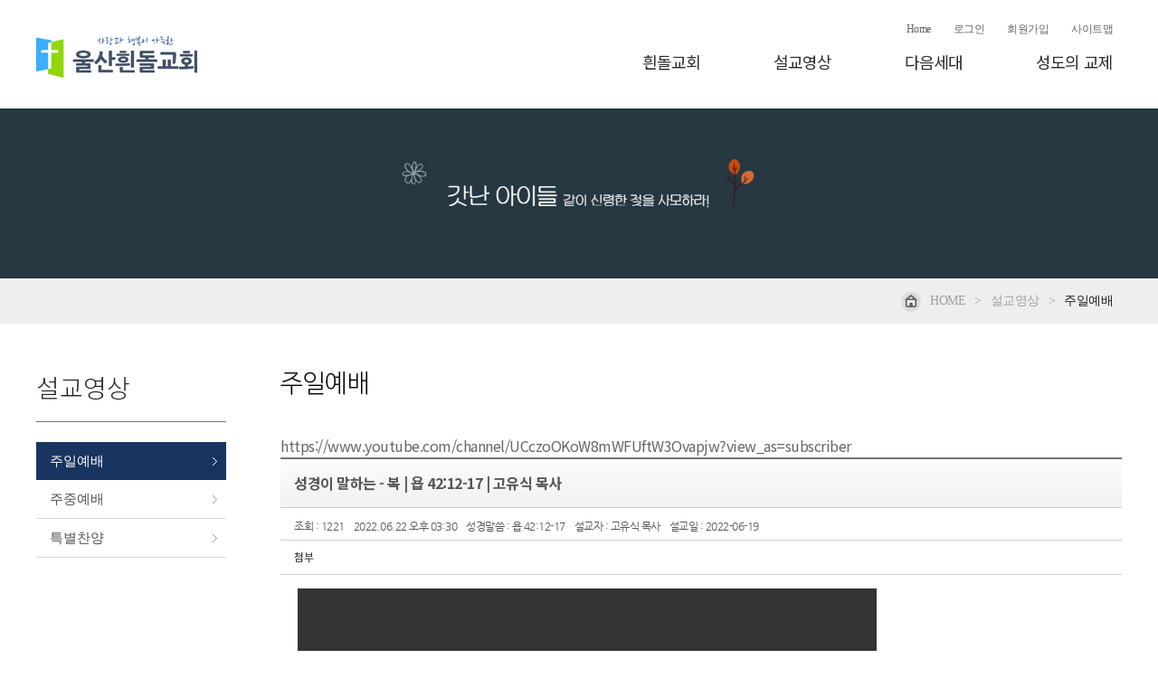

--- FILE ---
content_type: text/html;charset=UTF-8
request_url: http://www.uhd.kr/board/view.do?iboardgroupseq=2&iboardmanagerseq=6&currentpagenum=&searchitem=&searchvalue=&iboardseq=287&irefamily=287&ireseq=0
body_size: 61332
content:
<!DOCTYPE html>
<html lang="ko">
<head>
<meta name="viewport" content="width=device-width, initial-scale=1.0">
<meta name="author" content="카야솔루션">
<meta name="descroption" content="반응형 홈페이지 고급형">
<meta http-equiv="X-UA-Compatible" content="IE=Edge,chrome=1"/>
<meta http-equiv="Content-Type" content="text/html; charset=UTF-8">
<title>울산흰돌교회</title>
<script src="https://ajax.googleapis.com/ajax/libs/jquery/1.8.3/jquery.min.js" type="text/javascript"></script>
<script src="https://code.jquery.com/ui/1.10.3/jquery-ui.js"></script><link rel="stylesheet" href="/css/normalize.css?ver=2004211748">
<link rel="stylesheet" type="text/css" href="/css/font.css?ver=2004211748">
<link rel="stylesheet" type="text/css" href="/css/fonts.css?ver=2004211748">
<link rel="stylesheet" type="text/css" href="/css/reset.css?ver=2004211748">
<link rel="stylesheet" type="text/css" href="/css/main.css?ver=2004211748">
<link rel="stylesheet" type="text/css" href="/css/responsible.css?ver=2004211748">
<link rel="stylesheet" type="text/css" href="/board/css/board.css?ver=2006101414">
<link rel="stylesheet" type="text/css" href="/board/css/button.css?ver=2004211748">
<link rel="stylesheet" type="text/css" href="/board/css/layout.css?ver=2004281533">
<link rel="stylesheet" type="text/css" href="/board/css/layout_responsible.css?ver=2004211748">
<link rel="stylesheet" type="text/css" href="/board/css/content.css?ver=2401231147">
<!--script src="/inc/respond.mion.js"></script-->
<script src="/inc/modernizr-2.6.2.min.js"></script>
<!--script src="/inc/css_browser_selector.js" type="text/javascript"></script>
<script src="/css/respond.min.js"></script-->
<!--[if IE]>
<script src="http://html5shiv.googlecode.com/svn/trunk/html5.js"></script>
<link rel="stylesheet" href="/css/ie.css">
<![endif]-->
<!--[if lt IE 9]>
<script src="https://raw.githubusercontent.com/scottjehl/Respond/master/dest/respond.min.js"></script>
<![endif]-->
<!--[if lt IE 9]>
    <script src="http://css3-mediaqueries-js.googlecode.com/svn/trunk/css3-mediaqueries.js"></script>
<![endif]-->
<!--[if lt IE 7]>
<script src="http://ie7-js.googlecode.com/svn/version/2.1(beta4)/IE7.js"></script>
<![endif]-->
</head>
<!--160425공통top-->
<script type="text/javascript">

//mobilecode를 가져옴
var browser = navigator.userAgent.toLowerCase();
var mobilecode = false;
//아이폰
var users_browser = (browser.indexOf('iphone')!=-1);
if (users_browser)
{
    mobilecode = true;
}
//아이패드
users_browser = (browser.indexOf('ipad')!=-1);
if (users_browser)
{
    mobilecode = true;
}
//안드로이드
users_browser = (browser.indexOf('android')!=-1);
if (users_browser)
{
    mobilecode = true;
}

// 알려주기 & 복사
function alertAnd(str){
  window.clipboardData.setData("Text", str);
  alert("이 게시물의 주소를 복사했습니다.\n게시판이나 메신저 창에서 Ctrl+V를 눌러보세요.");
}

//open window
function MM_openBrWindow(theURL,winName,features) { //v2.0
  window.open(theURL,winName,features);
}

//original window popup
function originalImage(fileName) { //v2.0
  window.open("/commonBoard/imgView.jsp?filename="+fileName,'',"left=10, top=10,scrollbars=yes");
}
//private message
function alertPrivate(obj){
  if(obj.checked){
    alert('비밀글(보기 및 수정, 삭제가 본인만 가능)로 설정합니다. \n비밀번호를 꼭 기억하세요.');
  }
}
/*--------------------------------------------------------
  기능   : 에디터의 내용을 에디터 생성시에 사용했던 textarea에 넣어 줍니다.
  INPUT  : NONE
  RETURN : NONE
----------------------------------------------------------*/
function reloadTcontent()
{
    oEditors.getById["tcontent"].exec("UPDATE_CONTENTS_FIELD", []);
}
/*--------------------------------------------------------
  기능   : 관리자페이지에서만 사용이 가능한 메뉴인 경우
           관리자 페이지로 이동할 것을 묻고 이동여부를
           판단하도록 한다.
  INPUT  : NONE
  RETURN : NONE
----------------------------------------------------------*/
function usemanagerPage()
{
    if(confirm('관리자 페이지에서만 사용하실 수 있도록 설정되었습니다.\n관리자페이지로 이동하시겠습니까?'))
    {
        location="/master/welcome.do";
    }
}

/*--------------------------------------------------------
  기능   : 회원만 사용이 가능한 메뉴인 경우
           로그인페이지로 이동할 것을 묻고 이동여부를
           판단하도록 한다.
  INPUT  : NONE
  RETURN : NONE
----------------------------------------------------------*/
function usememberPage()
{
    if(confirm('회원만 사용하실 수 있도록 설정되었습니다.\n로그인페이지로 이동하시겠습니까?'))
    {
        location="/member/login.jsp";
    }
}
/*--------------------------------------------------------
  기능   : 승인회원만 사용이 가능한 메뉴인 경우
           로그인페이지로 이동할 것을 묻고 이동여부를
           판단하도록 한다. 
           *글쓰기권한
  INPUT  : NONE
  RETURN : NONE
----------------------------------------------------------*/
function useagreementPage()
{
    if(confirm(" 회원만 사용하실 수 있도록 설정되었습니다.\n로그인페이지로 이동하시겠습니까?"))
    {
        location="/member/login.jsp";
    }
}
/*--------------------------------------------------------
  기능   : 승인회원만 사용이 가능한 메뉴인 경우
           로그인페이지로 이동할 것을 묻고 이동여부를
           판단하도록 한다.
           *읽기권한
  INPUT  : NONE
  RETURN : NONE
----------------------------------------------------------*/
function useagreementPageRead()
{
    if(confirm(" 회원만 사용하실 수 있도록 설정되었습니다.\n로그인페이지로 이동하시겠습니까?"))
    {
        location="/member/login.jsp";
    }
}
</script><Script language="JavaScript">
<!--

function clearField(obj){
  obj.value="";
}

/*--------------------------------------------------------
  기능   : 꼬리말 달기 클릭
  INPUT  : NONE
  RETURN : NONE
----------------------------------------------------------*/
function writeTagSubmit() {
  var result = true;
  if(tagForm.sname.value == "" || tagForm.sname.value == "이름") {
    alert("작성자를 입력해 주십시오.");
    result = false;

  } else if(tagForm.stag.value=="" || tagForm.stag.value=="내용") {
    alert("내용을 입력해 주십시오.");
    result = false;
  }
  
  if(result){
    if(confirm("글을 등록하시겠습니까?")){
      tagForm.submit();
    }else{
      return false;
    }
  }else{
    return false;
  }
  
}


function modifyFormSubmit(edit, comment) {
  $("#"+edit).show();
  $("#"+comment).hide();
  //document.all[edit].style.display = "";
  //document.all[comment].style.display = "none";
}


function modifyTagCancel(edit, comment){
  document.all[edit].style.display = "none";
  document.all[comment].style.display = "";
}


function deleteTagSubmit(itagseq)
{
    if(confirm("글을 삭제하시겠습니까?"))
    {
        deleteTagForm.itagseq.value = itagseq;
        deleteTagForm.submit();
    }
}


function replySubmit() {
  replyForm.submit();
}


function modifySubmit() {
  if(confirm("글을 수정하시겠습니까?")){
    modifyForm.submit();
  }
}


function deleteSubmit() {
  if(confirm("글을 삭제하시겠습니까?")) {
    deleteForm.submit();
  }
}

var imoticseq = "";


function imgLayer(){
  $("#imgDiv").css({'top': ($(document).scrollTop()+event.clientY+10),'left':($(document).scrollLeft()+event.clientX+5)});
  $("#imgDiv").show();
  imoticseq = "";
}


function imgLayerModify(edit){
  imgDiv.style.left=event.clientX + document.body.scrollLeft;
  imgDiv.style.top=event.clientY + document.body.scrollTop;
  imgDiv.style.visibility = "visible";
  imoticseq = edit;
}


function insert(val,src){
  if(imoticseq == ""){
    document.tagForm.cemoticon.value=val;
    document.tagForm.emoticon.src=src;
  }else{
    eval("document.tagModifyForm"+imoticseq+".cemoticon.value = val;");
    eval("document.tagModifyForm"+imoticseq+".emoticon_"+imoticseq+".src = src;");
  }  
  imgDiv.style.display = "none";
}

//function insert(val,src){
//  if(imgLayerseq == 0){
//    document.tagForm.cemoticon.value = val;
//    document.tagForm.emoticon.src = src;
//  }else{
//    eval("document.tagModifyForm"+imgLayerseq+".cemoticon.value = val");
//    eval("document.tagModifyForm"+imgLayerseq+".emoticon_"+imgLayerseq+".src = src");
//  }
//  imgDiv.style.visibility = "hidden";
//}

$(document).ready(function(){
    if ($('#captcha img').length)
    {
        create();
  
  /*$("#refreshBtn").click(function(e){
    e.preventDefault();
    create();
  });
  $("#confirmBtn").click(function(e){
    e.preventDefault();
    $("#frm").submit();
  });*/
        function create(){
            $("#captcha img").attr("src", "/captcha?"+Math.random());
        }
    }
  
    //설정에서 나오지 않도록 한 항목들 제거
    
    
    //안드로이드 앱과 아이폰 앱에서는 안나오게 처리한다.
    var broswerInfo = navigator.userAgent;
    if(broswerInfo.indexOf("APP_CAYA_Android") > -1)// 카야 안드로이드 앱이 맞다면 아래 내용 실행
    {
        $("#sns_layer").hide();
        $("#play_app_btn").show();
        $("#play_pc_btn").hide();
    }
    else if(broswerInfo.indexOf("APP_CAYA_IOS") > -1)//카야 아이폰 앱이 맞다면 아래 내용 실행
    {
        $("#sns_layer").hide();
        $("#play_app_btn").show();
        $("#play_pc_btn").hide();
    }
});
//-->
</script>
<!-- 꼬리글 쓰기보기 -->
<script type="text/javascript">
$(document).ready(function(){
  $("div.reply_action").css("display","none");
  $(".btn_slide").click(function(){
    $("div.reply_action").slideToggle("slow");
  });//클릭
});//doc
</script>
<!-- 꼬리글 쓰기보기 -->
<!-- ie하위버전 placeholder -->
<script src="/js/placeholders.min.js"></script>
<script src="/js/jquery.placeholder.js"></script>
<script>
// To test the @id toggling on password inputs in browsers that don’t support changing an input’s @type dynamically (e.g. Firefox 3.6 or IE), uncomment this:
// $.fn.hide = function() { return this; }
// Then uncomment the last rule in the <style> element (in the <head>).
$(function() {
  // Invoke the plugin
  $('input, textarea').placeholder();
  // That’s it, really.
  // Now display a message if the browser supports placeholder natively
  /*var html;
  if ($.fn.placeholder.input && $.fn.placeholder.textarea) {
    html = '<strong>Your current browser natively supports <code>placeholder</code> for <code>input</code> and <code>textarea</code> elements.</strong> The plugin won’t run in this case, since it’s not needed. If you want to test the plugin, use an older browser ;)';
  } else if ($.fn.placeholder.input) {
    html = '<strong>Your current browser natively supports <code>placeholder</code> for <code>input</code> elements, but not for <code>textarea</code> elements.</strong> The plugin will only do its thang on the <code>textarea</code>s.';
  }
  if (html) {
    $('<p class="note">' + html + '</p>').insertAfter('form');
  }*/
});
</script>
<!-- //ie하위버전 placeholder -->
<!-- 꼬리글 쓰기보기 -->
<div id="imgDiv">
    <ul class="img_imoti">
        <li><img src="/board/img/imoti1.gif" width="20" height="18" onClick="insert('1','/board/img/imoti1.gif');"></li>
        <li><img src="/board/img/imoti2.gif" width="20" height="18" onClick="insert('2','/board/img/imoti2.gif');"></li>
        <li><img src="/board/img/imoti3.gif" width="20" height="18" onClick="insert('3','/board/img/imoti3.gif');"></li>
        <li><img src="/board/img/imoti4.gif" width="20" height="18" onClick="insert('4','/board/img/imoti4.gif');"></li>
        <li><img src="/board/img/imoti5.gif" width="20" height="18" onClick="insert('5','/board/img/imoti5.gif');"></li>
        <li><img src="/board/img/imoti6.gif" width="20" height="18" onClick="insert('6','/board/img/imoti6.gif');"></li>
        <li><img src="/board/img/imoti7.gif" width="20" height="18" onClick="insert('7','/board/img/imoti7.gif');"></li>
        <li><img src="/board/img/imoti8.gif" width="20" height="18" onClick="insert('8','/board/img/imoti8.gif');"></li>
    </ul>
</div>
<!-- <table border="0" cellpadding="1" cellspacing="1" bgcolor="aaaaaa">
    <tr>
        <td bgcolor="#FFFFFF"></td>
        <td bgcolor="#FFFFFF"><img src="/board/img/imoti2.gif" width="20" height="18" onClick="insert('2','/board/img/imoti2.gif');"></td>
        <td bgcolor="#FFFFFF"><img src="/board/img/imoti3.gif" width="20" height="18" onClick="insert('3','/board/img/imoti3.gif');"></td>
        <td bgcolor="#FFFFFF"><img src="/board/img/imoti4.gif" width="20" height="18" onClick="insert('4','/board/img/imoti4.gif');"></td>
        <td bgcolor="#FFFFFF"><img src="/board/img/imoti5.gif" width="20" height="18" onClick="insert('5','/board/img/imoti5.gif');"></td>
        <td bgcolor="#FFFFFF"><img src="/board/img/imoti6.gif" width="20" height="18" onClick="insert('6','/board/img/imoti6.gif');"></td>
        <td bgcolor="#FFFFFF"><img src="/board/img/imoti7.gif" width="20" height="18" onClick="insert('7','/board/img/imoti7.gif');"></td>
        <td bgcolor="#FFFFFF"><img src="/board/img/imoti8.gif" width="20" height="18" onClick="insert('8','/board/img/imoti8.gif');"></td>
    </tr>
</table> --><body>
<!-- wrap -->
<div id="wrap">
	<!-- header -->
	<div id="header"><!-- <link rel="stylesheet" href="/css/superfish.css"> -->
        <!-- <link rel="stylesheet" href="/css/style.css"> -->
        <!-- <link rel="stylesheet" href="/css/slicknav.css"> -->
        <script src="/member/js/jquery.popup.js"></script>
        <script type="text/javascript" src="/inc/layerpop.js"></script>
        <script src="/css/jquery.slicknav.js"></script>
        <script type="text/javascript">
        $(document).ready(function(){
            $('.popdown').popdown();        //회원가입 레이어
            $('#menu').slicknav();

			// 즐겨찾기 등록 크로스 브라우징
			$('#favorite').on('click', function(e) {
				var bookmarkURL = window.location.href;
				var bookmarkTitle = document.title;
				var triggerDefault = false;
				if (window.sidebar && window.sidebar.addPanel) {
					// Firefox version < 23
					window.sidebar.addPanel(bookmarkTitle, bookmarkURL, '');
				} else if ((window.sidebar && (navigator.userAgent.toLowerCase().indexOf('firefox') > -1)) || (window.opera && window.print)) {
					// Firefox version >= 23 and Opera Hotlist
					var $this = $(this);
					$this.attr('href', bookmarkURL);
					$this.attr('title', bookmarkTitle);
					$this.attr('rel', 'sidebar');
					$this.off(e);
					triggerDefault = true;
				} else if (window.external && ('AddFavorite' in window.external)) {
					// IE Favorite
					window.external.AddFavorite(bookmarkURL, bookmarkTitle);
				} else { // WebKit - Safari/Chrome
					alert((navigator.userAgent.toLowerCase().indexOf('mac') != -1 ? 'Cmd' : 'Ctrl') + '+D 키를 눌러 즐겨찾기에 등록하실 수 있습니다.');
				}
				return triggerDefault;
			});
        });

        //(function($){ //create closure so we can safely use $ as alias for jQuery
        //    $(document).ready(function(){
                // initialise plugin
                //var example = $('#menu').superclick({
                //add options here if required
        //    });

            // buttons to demonstrate Superclick's public methods
            //$('.destroy').on('click', function(){
            //example.superclick('destroy');
            //return false;
            //});
            //});
        //})(jQuery);
        </script>

		<!-- top_section -->
		<ul id="top_section">
			<li class="info_bar"><a href="/index.jsp">Home</a></li>
			<li><a href="/member/login.jsp">로그인</a></li>
			<li><a href="/member/member_linker.jsp?slinker=/member/compose.do" class="popdown">회원가입</a></li>
			<!--li><a href="/member/agreement.jsp" class="popdown">회원가입</a></li-->
			<!-- <li><a href="/member/member_linker.jsp?slinker=/member/search.jsp" class="popdown">ID/PW 찾기</a></li> -->
			<li><a href="/member/sitemap.jsp">사이트맵</a></li>
		</ul>
		<!-- //top_section -->

		<!-- in_head -->
		<div class="in_head">
			<h1 class="logo"><a href="/"><img src="/image/logo.jpg?ver=2006101133" alt="울산흰돌교회"></a></h1>

			<!-- nav -->
			<nav class="nav">
				<ul class="sf-menu" id="menu">
					<li><a href="/board/list.do?iboardgroupseq=1&iboardmanagerseq=1">흰돌교회</a>
						<ul>
							<li><a href="/board/list.do?iboardgroupseq=1&iboardmanagerseq=1">인사말(담임목사소개)</a></li>
							<li><a href="/board/list.do?iboardgroupseq=1&iboardmanagerseq=2">교회비전</a></li>
							<li><a href="/board/list.do?iboardgroupseq=1&iboardmanagerseq=3">예배 및 장소안내</a> </li>
							<li><a href="/board/list.do?iboardgroupseq=1&iboardmanagerseq=4">섬기는 사람들</a></li>
							<li><a href="/board/list.do?iboardgroupseq=1&iboardmanagerseq=125">새가족등록</a></li>
							<li><a href="/board/list.do?iboardgroupseq=1&iboardmanagerseq=5">찾아 오시는 길</a></li>
						</ul>
					</li>
					<li><a href="/board/list.do?iboardgroupseq=2&iboardmanagerseq=6">설교영상</a>
						<ul>
							<li><a href="/board/list.do?iboardgroupseq=2&iboardmanagerseq=6">주일예배</a></li>
							<li><a href="/board/list.do?iboardgroupseq=2&iboardmanagerseq=7">주중예배</a></li>
							<li><a href="/board/list.do?iboardgroupseq=2&iboardmanagerseq=8">특별찬양</a></li>
						</ul>
					</li>
					<li><a href="/board/list.do?iboardgroupseq=3&iboardmanagerseq=22">다음세대</a>
						<ul>
							<li><a href="/board/list.do?iboardgroupseq=3&iboardmanagerseq=22">소개</a></li>
							<li><a href="/board/list.do?iboardgroupseq=3&iboardmanagerseq=11">영아부</a></li>
							<li><a href="/board/list.do?iboardgroupseq=3&iboardmanagerseq=12">유치부</a></li>
							<li><a href="/board/list.do?iboardgroupseq=3&iboardmanagerseq=13">초등부</a></li>
							<li><a href="/board/list.do?iboardgroupseq=3&iboardmanagerseq=23">어와나</a></li>
							<li><a href="/board/list.do?iboardgroupseq=3&iboardmanagerseq=14">중고등부</a></li>
							<li><a href="/board/list.do?iboardgroupseq=3&iboardmanagerseq=15">청년부</a></li>
						</ul>
					</li>
					<li><a href="/board/list.do?iboardgroupseq=4&iboardmanagerseq=16">성도의 교제</a>
						<ul>
							<li><a href="/board/list.do?iboardgroupseq=4&iboardmanagerseq=16">새가족소개</a></li>
							<li><a href="/board/list.do?iboardgroupseq=4&iboardmanagerseq=17">교회앨범</a></li>
							<li><a href="/board/list.do?iboardgroupseq=4&iboardmanagerseq=18">교회소식</a></li>
							<li><a href="/board/list.do?iboardgroupseq=4&iboardmanagerseq=124">자료실</a></li>
						</ul>
					</li>
					<!--<li><a href="/board/list.do?iboardgroupseq=5&iboardmanagerseq=19">두날개 프로세스</a>
						<ul>
							<li><a href="/board/list.do?iboardgroupseq=5&iboardmanagerseq=19">D12</a></li>
							<li><a href="/board/list.do?iboardgroupseq=5&iboardmanagerseq=20">양육반</a></li>
							<li><a href="/board/list.do?iboardgroupseq=5&iboardmanagerseq=21">제자반</a></li>
						</ul>
					</li>-->
				</ul>
			</nav>
			<!-- //nav -->
		</div>
		<!--// in_head -->

        <script language="JavaScript" type="text/JavaScript">
        <!--
        //open window
        function MM_openBrWindow(theURL,winName,features)
        {//v2.0
            window.open(theURL,winName,features);
        }

        //
        function fieldClear(obj,str)
        {
            if(obj.value=="아이디" || obj.value=="비밀번호" || obj.value=="")
            {
                obj.value = str;
            }
        }

        //로그인
        function checkInputTOP()
        {
            var form = document.loginForm;
            var result = true;
            if( form.j_id.value=="" || form.j_id.value=="아이디")
            {
                alert("아이디를 입력하세요.");
                form.j_id.focus();
                return result = false;
            }

            if( form.j_pass.value=="" || form.j_pass.value=="비밀번호")
            {
                alert("비밀번호를 입력하세요.");
                form.j_pass.focus();
                return result = false;
            }

            if(result)
            {
                if(form.persistent.checked == true)
                {
                    setCookie("j_id", form.j_id.value, 90);
                }
                else
                {
                    setCookie("j_id", form.j_id.value, -1);
                }
            }
            return result;
        }

        
        function setCookie(name, value, expiredays)
        {
            var todayDate = new Date();
            todayDate.setDate(todayDate.getDate() + expiredays);
            document.cookie = name + "=" + escape(value) + "; path=/; expires=" + todayDate.toGMTString() + ";";
        }

        
        function getCookie(key)
        {
            var cook = document.cookie + ";";
            var idx = cook.indexOf(key,0);
            var val = "";

            if(idx!=-1)
            {
                cook = cook.substring(idx,cook.length);
                begin = cook.indexOf("=",0) + 1;
                end = cook.indexOf(";",begin);
                val = unescape(cook.substring(begin,end));
            }
            return val;
        }

        
        function init_inc_menu()
        {
            var id = getCookie("j_id");
            if(id!="" && document.loginForm.j_id!=null)
            {
                document.loginForm.j_id.value = id;
                document.loginForm.persistent.checked = true;
            }
        }

        init_inc_menu();

        /* Create a new XMLHttpRequest object to talk to the Web server */
        var xmlHttp = false;
        var IE = false ;
        if (window.navigator.appName.indexOf("Explorer") !=-1)
        {
            IE = true;
        }

        /*@cc_on @*/
        try
        {
            xmlHttp = new ActiveXObject("Msxml2.XMLHTTP");
        }
        catch (e)
        {
            try
            {
                xmlHttp = new ActiveXObject("Microsoft.XMLHTTP");
            }
            catch (e2)
            {
                xmlHttp = false;
            }
        }

        if (!xmlHttp && typeof XMLHttpRequest != 'undefined')
        {
            xmlHttp = new XMLHttpRequest();
        }

        /*--------------------------------------------------------
          기능   : 이름을 입력한 뒤 해당 이름과 동일한 동명이인이
                   있는지 확인하는 페이지로 이동
          INPUT  : NONE
          RETURN : NONE
        ----------------------------------------------------------*/
        function checkMessage()
        {
            // Build the URL to connect to
            var url = "/instantmessage/messageCheck.do";

            // Open a connection to the server
            xmlHttp.open("GET", url, true);

            // Setup a function for the server to run when it's done
            xmlHttp.onreadystatechange = confirmMessage;

            // Send the request
            xmlHttp.send(null);
        }

        /*--------------------------------------------------------
          기능   : 콜백함수, 검색한 회원data를 받아 처리한다.
          INPUT  : NONE
          RETURN : NONE
        ----------------------------------------------------------*/
        function confirmMessage()
        {
            if (xmlHttp.readyState == 4)//완료
            {
                var response = xmlHttp.responseText;
                if(response == "true")//새로운 메세지 있음.
                {
                    document.message_icon.src="/instantmessage/image/btn_letter_02.gif";
                }
                else//새로운 메세지 없음
                {
                }
            }
            else//로딩중
            {
            }
        }
        
        //-->
        </script>
</div>
	<!-- // header -->

	<!-- sub_visual-->
	<div id="sub_visual"><img src="/image/sub_menu/board2.jpg?ver=2006101402" alt="서브이미지" /></div>
	<!-- // sub_visual-->

	<!-- m_sub_visual -->
	<div id="m_sub_visual"><img src="/image/sub_menu/m_board2.jpg?ver=2006101402" alt="모바일서브이미지" /></div>
	<!-- // m_sub_visual -->

	<!-- location -->
	<div id="location">
		<ul>
			<li><a href="/index.jsp"><img src="/image/sub_menu/home_icon.png" alt="home">home</a></li>
			<li>&gt;</li>
			<li>설교영상</li>
			<li>&gt;</li>
			<li>주일예배</li>
		</ul>
	</div>
	<!--// location -->

	<!-- sub_container -->
    <div id="sub_container">
        <!-- sub_menu -->
        <div id="sub_menu">
			<h2 class="sub_menu_tit">설교영상</h2>
			<script type="text/javascript" src="/css/v_menu.js"></script>
<div>
	<div id="menu_txt" class="vNav">
	<ul>
		<li class="active"><a href="/board/list.do?iboardgroupseq=2&iboardmanagerseq=6"><span>주일예배</span></a></li>
		<li ><a href="/board/list.do?iboardgroupseq=2&iboardmanagerseq=7">주중예배</a></li>
		<li ><a href="/board/list.do?iboardgroupseq=2&iboardmanagerseq=8">특별찬양</a></li>
		</ul>
	</div>
</div></div>
        <!-- //sub_menu -->

        <!-- sub_content -->
        <div id="sub_content">
			<h2 class="sub_tit">주일예배</h2>

			<!-- 리스트 뷰 -->
            <div id="list_view_contnet">
                <div id="veiw_top_content"><p><span style="text-decoration: none;"><a href="https://www.youtube.com/channel/UCczoOKoW8mWFUftW3Ovapjw?view_as=subscriber">https://www.youtube.com/channel/UCczoOKoW8mWFUftW3Ovapjw?view_as=subscriber</a></span></p></div>
                <!-- 리스트 뷰 바 -->
                <div class="view_top">
                    <p class="view_tit">성경이 말하는 - 복 | 욥 42:12-17 | 고유식 목사</p>
                    <ul class="view_info">
                        <li>조회 : 1221</li>
                        <li>2022.06.22 오후 03:30</li><li>성경말씀 : 욥 42:12-17</li>
                        <li>설교자 : 고유식 목사</li>
                        <li>설교일 : 2022-06-19</li>
                        </ul>
                    <div class="file">
                        <dl>
                            <dt>첨부</dt>
                            </dl>
                    </div>
                    </div>

                <!-- //리스트 뷰 바 -->
                <hr />
                <!-- 리스트 뷰 컨텐츠 -->
                <div class="veiw_con list_veiw2"><p id="contentLayer"></p></div>
                <!-- //리스트 뷰 컨텐츠 -->
                <hr />
                <!-- 태그,게시판주소 -->
                <ul class="txt_tag_url">
                    <li class="txt_last"><p class="txt_url"><a href="#" onclick="alertAnd('http://www.uhd.kr/board/287')" title="주소복사">http://www.uhd.kr/board/287</a></p></li>
                </ul>
                <!-- //태그,게시판주소 -->
                <hr />
                <div class="view_option" id="sns_layer">
                    <!-- SNS 쉐어버튼 -->
                    <!-- //SNS 쉐어버튼 -->
                    <!-- 이메일 프린트 -->
                    <ul class="view_funtion">
                        <li><button class="btn_email" onClick="JavaScript:MM_openBrWindow('./mailsend.jsp?iboardgroupseq=2&iboardmanagerseq=6&iboardseq=287&irefamily=287&ireseq=0','m','width=550,height=330');"><img src="/image/btn_email.gif" alt="이메일보내기" title="이메일보내기"/></button></li>
                        <li><button class="btn_email" onClick="JavaScript:MM_openBrWindow('boardPrint.do?iboardmanagerseq=6&iboardseq=287&irefamily=287&ireseq=0','p','width=750,height=800,scrollbars=yes');"><img src="/image/btn_print.gif" alt="프린트하기" title="프린트하기"/></button></li>
                    </ul>
                    <!-- //이메일 프린트 -->
                </div>
                <!-- //첨부파일 -->
                <hr />
                <div class="view_btn_section">
                    <ul class="view_btn_list btn_view1">
                        <!--li><button class="view_btn" alt="이전목록버튼" title="이전목록버튼">↑</button></li>
                        <li><button class="view_btn" alt="다음목록버튼" title="다음목록버튼">↓</button></li-->
                        <li><button class="view_btn" alt="목록보기버튼" title="목록보기버튼" onclick="location='/board/list.do?iboardgroupseq=2&iboardmanagerseq=6&currentpagenum=&searchitem=&searchvalue='">목록</button></li>
                    </ul>
                    <ul class="view_btn_list btn_view2">
                        <li><button class="view_btn" alt="답변쓰기버튼" title="답변쓰기" onclick="javascript:usemanagerPage(); return false;">답변</button></li>
                        <!--li><button class="view_btn" alt="새글쓰기버튼" title="새글쓰기">쓰기</button></li>
                        <li><button class="view_btn" alt="수정하기버튼" title="수정하기">수정</button></li>
                        <li><button class="view_btn" alt="삭제하기버튼" title="삭제하기">삭제</button></li-->
                        <li><button class="view_btn" alt="새글쓰기버튼" title="새글쓰기" onclick="javascript:usemanagerPage();">쓰기</button></li>
                        <li><button class="view_btn" onclick="javascript:usemanagerPage();">수정</button></li>
                        <li><button class="view_btn" alt="삭제하기버튼" title="삭제하기" onclick="javascript:usemanagerPage();">삭제</button></li>
                        </ul>
                </div>
                <!-- 리스트 텍스트 목록 -->
                <div class="list_top_section">
                    <!-- 리스트 바 -->
                    <ul class="list_bar">
                        <li style="display:none;">번호</li>
                        <li style="width:60%">제목</li>
                        <li class="cisdwritedate">등록일</li>
                        <li class="cissname">작성자</li>
                        <li class="cisihit">조회</li>
                        </ul>
                    <!-- //리스트 바 -->
                    <!-- 리스트 컨텐츠 목록 -->
                    <ul class="list_type_list">
                        <li style="display:none;">1</li>
                        <li style="width:60%;text-align:left;">
                    <img src='/board/img/viewlist1.gif' align='absmiddle'>&nbsp;<a href='view.do?iboardgroupseq=2&iboardmanagerseq=6&currentpagenum=&searchitem=&searchvalue=&iboardseq=291&irefamily=291&ireseq=0'>위기의 시대 주교교육 | 딤후 1:5 | 고유식 목사</a></li>
                        <li class="cisdwritedate">2022-07-10</li>
                        <li class="cissname">고유식 목사</li>
                        <li class="cisihit">1303</li>
                        </ul>
                    <!-- 리스트 컨텐츠 목록 -->
                    <ul class="list_type_list">
                        <li style="display:none;">1</li>
                        <li style="width:60%;text-align:left;">
                    <img src='/board/img/viewlist.gif' align='absmiddle'>&nbsp;<b>성경이 말하는 - 복 | 욥 42:12-17 | 고유식 목사</b>
                        </li>
                        <li class="cisdwritedate">2022-06-22</li>
                        <li class="cissname">고유식 목사</li>
                        <li class="cisihit">1222</li>
                        </ul>
                    <!-- 리스트 컨텐츠 목록 -->
                    <ul class="list_type_list">
                        <li style="display:none;">1</li>
                        <li style="width:60%;text-align:left;">
                    <img src='/board/img/viewlist2.gif' align='absmiddle'>&nbsp;<a href='view.do?iboardgroupseq=2&iboardmanagerseq=6&currentpagenum=&searchitem=&searchvalue=&iboardseq=280&irefamily=280&ireseq=0'>머리와 몸과 지체 | 고전 12:12-27 | 고유식 목사</a></li>
                        <li class="cisdwritedate">2022-06-13</li>
                        <li class="cissname">고유식 목사</li>
                        <li class="cisihit">1244</li>
                        </ul>
                    </div>
                <!-- //리스트 텍스트 목록 -->
                </div>
            <!-- //리스트 뷰 -->
            <div id="pwDiv" class="upload_box_m">
                <h1>게시글 확인</h1>
                <p>비밀번호를 입력해 주십시오.</p>
                <span><input name="inputvalue" type="password" class="form" id="spasswd" name="spasswd" size="17"></span>
                <div class="btn_box_m">
                    <ul class="btn_list_m">
                        <li><span><a id="passconfirmBtn">확인</a></span></li>
                        <li><span><a href="javascript:$('.upload_box_m').hide();">닫기</a></span></li>
                    </ul>
                </div>
            </div>
            <script type="text/javascript">
            <!--
            //비밀글인 경우 비밀번호를 입력 받을 수 있는 레이어 창이 뜬다.
            $(".private_key").parent().find("a").on("click", function(e){
                e.preventDefault();
                $("#pwDiv").toggle();
                $("#pwDiv").center();

                document.privateForm.iboardseq.value = $(this).attr("data-iboardseq");//iboardseq
                document.privateForm.irefamily.value = $(this).attr("data-irefamily");//irefamilyseq
                document.privateForm.ireseq.value = $(this).attr("data-ireseq");//ireseq
            });

            $("#passconfirmBtn").on("click", function(e){
                if($("#spasswd").val() == "")
                {
                    alert("비밀번호를 입력해 주십시오.");
                }
                else
                {
                    document.privateForm.spassword.value = $("#spasswd").val();
                    document.privateForm.submit();
                }
            });
            //-->
            </script>
            <style type="text/css">
            /*-----------upload_box*/
            .upload_box_m
            {
                width:300px;
                margin:0 auto;
                border:1px solid #dfdfdf;
                border-radius:5px;
                padding:5px;
                display:none;
                background:#fff;
                z-index:9999;
            }
            .upload_box_m h1
            {
                margin:0; padding:5px 0; font:bold 16px/20px "nanum gothic"; color:#fff; text-align:center;
                background-image: -webkit-gradient(linear, left top, left bottom,	color-stop(0.36, #4e8cd1), color-stop(1, #2c6cb4));
                background-image: -o-linear-gradient(bottom, #4e8cd1 36%, #2c6cb4 100%);
                background-image: -moz-linear-gradient(bottom, #4e8cd1 36%, #2c6cb4 100%);
                background-image: -webkit-linear-gradient(bottom, #4e8cd1 36%, #2c6cb4 100%);
                background-image: -ms-linear-gradient(bottom, #4e8cd1 36%, #2c6cb4 100%);
                background-image: linear-gradient(to bottom, #4e8cd1 36%, #2c6cb4 100%);
            }

            .upload_box_m p {font:normal 13px/14px "nanum gothic"; color:#000; text-align:center; padding:40px 0;}
            .upload_box_m > span {display:block; width:100%; text-align:center; margin-bottom:20px;}
            .upload_box_m input {font-size:82%;}
            .upload_btn_m {border:1px solid #efefef; width:94%;}

            .btn_box_m {padding:5px; background:#eeeeee; overflow:hidden;}
            .btn_list_m {float:right; font-size:0; line-height:0;}
            .btn_list_m li {display:inline-block;}
            .btn_list_m li > span {min-width:30px; display:block; font:normal 12px/12px "nanum gothic"; padding:5px; margin-right:5px; text-align:center;}
            .btn_list_m li > span  a {color:#fff;}
            .btn_list_m li:first-child > span {background:#7aa0cb;}
            .btn_list_m li:last-child > span {background:#afafaf;}
            /*-----------upload_box*/
            </style>
            <script type="text/javascript">
            <!--
            /*--------------------------------------------------------
              기능   : 비밀글 입력폼 확인
              INPUT  : NONE
              RETURN : NONE
            ----------------------------------------------------------*/
            function go_deleteArticle()
            {
                if(popForm.inputvalue.value != "")
                {
                    deleteForm.spassword.value = popForm.inputvalue.value;
                    $.ajax("/board/remove.do",{
                        type:"post",
                        data:{
							"iboardmanagerseq"    : deleteForm.iboardmanagerseq.value,
                            "iboardseq"    : deleteForm.iboardseq.value,
                            "spassword"    : deleteForm.spassword.value
                        },
                        dataType:"text",
                        cache:false,
                        success:function(text)
                        {
                            if($.trim(text) == "success")
                            {
                                $("#delete_layer").hide();
                                alert("삭제되었습니다.");
                                window.location = "list.do?iboardgroupseq="+deleteForm.iboardgroupseq.value+"&iboardmanagerseq="+deleteForm.iboardmanagerseq.value+"&iboardseq="+deleteForm.iboardseq.value+"&irefamily="+deleteForm.irefamily.value+"&ireseq="+deleteForm.ireseq.value+"&currentpagenum="+deleteForm.currentpagenum.value+"&searchitem="+deleteForm.searchitem.value+"&searchvalue="+deleteForm.searchvalue.value;
                            }
                            else
                            {
                                alert("비밀번호가 틀리셨습니다. 다시 입력해주세요.");
                                popForm.inputvalue.value = "";
                            }
                        },
                        error:function(xhr,error,code)
                        {
                            alert("서버에서 에러가 발생하였습니다");
                        }
                    });
                }
                else
                {
                    alert("비밀번호를 입력해 주십시오.");
                }
            }

            /*--------------------------------------------------------
              기능   : 비밀글 입력창 열기/닫기
              INPUT  : NONE
              RETURN : NONE
            ----------------------------------------------------------*/
            function aticleDeletePassToggle()
            {
                $("#delete_layer").toggle();
                $("#delete_layer").center();
            }

            /*--------------------------------------------------------
              기능   : 가운데 정렬
            ----------------------------------------------------------*/
            jQuery.fn.center = function ()
            {
                this.css("position","absolute");
                this.css("top", Math.max(0, (($(window).height() - $(this).outerHeight()) / 2) + $(window).scrollTop()) + "px");
                this.css("left", Math.max(0, (($(window).width() - $(this).outerWidth()) / 2) + $(window).scrollLeft()) + "px");
                return this;
            }

            /*--------------------------------------------------------
              기능   : 수정글 입력창 열기/닫기
              INPUT  : NONE
              RETURN : NONE
            ----------------------------------------------------------*/
            function aticleModifyPassToggle()
            {
                $("#modify_layer").toggle();
                $("#modify_layer").center();
            }

            /*--------------------------------------------------------
              기능   : 수정글 입력폼 확인
              INPUT  : NONE
              RETURN : NONE
            ----------------------------------------------------------*/
            function go_modifyArticle()
            {
                if(popmodyForm.inputvalue.value != "")
                {
                    modifyForm.spassword.value = popmodyForm.inputvalue.value;
                    $.ajax("/board/modifyConfirm.do",{
                        type:"post",
                        data:{
                            "iboardseq"    : modifyForm.iboardseq.value,
                            "spassword"    : modifyForm.spassword.value
                        },
                        dataType:"text",
                        cache:false,
                        success:function(text)
                        {
                            if($.trim(text) == "success")
                            {
                                $("#modify_layer").hide();
                                modifyForm.submit();
                            }
                            else
                            {
                                alert("비밀번호가 틀리셨습니다. 다시 입력해주세요.");
                                popmodyForm.inputvalue.value = "";
                            }
                        },
                        error:function(xhr,error,code)
                        {
                            alert("서버에서 에러가 발생하였습니다");
                        }
                    });
                }
                else
                {
                    alert("비밀번호를 입력해 주십시오.");
                }
            }
            //-->
            </script>
            <div id="delete_layer" class="upload_box_m">
                <h1>게시글 삭제</h1>
                <p>비밀번호를 입력해 주십시오.</p>
                <span><form name="popForm" onsubmit="return go_deleteArticle();"><input name="inputvalue" type="password" class="form" id="pw" size="17"></form></span>
                <div class="btn_box_m">
                    <ul class="btn_list_m">
                        <li><span><a href="javascript:go_deleteArticle();">확인</a></span></li>
                        <li><span><a href="javascript:$('.upload_box_m').hide();">닫기</a></span></li>
                    </ul>
                </div>
            </div>
            <div id="modify_layer" class="upload_box_m">
                <h1>게시글 수정</h1>
                <p>비밀번호를 입력해 주십시오.</p>
                <span><form name="popmodyForm" onsubmit="return go_modifyArticle();"><input name="inputvalue" type="password" class="form" id="pw" size="17"></form></span>
                <div class="btn_box_m">
                    <ul class="btn_list_m">
                        <li><span><a href="javascript:go_modifyArticle();">확인</a></span></li>
                        <li><span><a href="javascript:$('.upload_box_m').hide();">닫기</a></span></li>
                    </ul>
                </div>
            </div>
            <form name="modifyForm" method="post" action="modify.do">
            <input type="hidden" name="iboardgroupseq" value='2'/>
            <input type="hidden" name="iboardmanagerseq" value='6'/>
            <input type="hidden" name="spassword" value=""/>
            <input type="hidden" name="iboardseq" value='287'/>
            <input type="hidden" name="irefamily" value='287'/>
            <input type="hidden" name="ireseq" value='0'/>
            <input type="hidden" name="currentpagenum" value="1"/>
            <input type="hidden" name="searchitem" value=""/>
            <input type="hidden" name="searchvalue" value=""/>
            </form>

            <form name="deleteForm" method="post" action="remove.do">
            <input type="hidden" name="iboardgroupseq" value='2'/>
            <input type="hidden" name="iboardmanagerseq" value='6'/>
            <input type="hidden" name="spassword" value="" />
            <input type="hidden" name="iboardseq" value='287'/>
            <input type="hidden" name="irefamily" value='287'/>
            <input type="hidden" name="ireseq" value='0'/>
            <input type="hidden" name="currentpagenum" value="1"/>
            <input type="hidden" name="searchitem" value=""/>
            <input type="hidden" name="searchvalue" value=""/>
            </form>

            <form name="replyForm" method="post" action="reply.do">
            <input type="hidden" name="iboardgroupseq" value='2'/>
            <input type="hidden" name="iboardmanagerseq" value='6'/>
            <input type="hidden" name="iboardseq" value='287'/>
            <input type="hidden" name="irefamily" value='287'/>
            <input type="hidden" name="ireseq" value='0'/>
            <input type="hidden" name="iredepth" value='0'/>
            <input type="hidden" name="stitle" value='성경이 말하는 - 복 | 욥 42:12-17 | 고유식 목사'/>
            <input type="hidden" name="cisprivate" value='  '/>
            <input type="hidden" name="currentpagenum" value="1"/>
            <input type="hidden" name="searchitem" value=""/>
            <input type="hidden" name="searchvalue" value=""/>
            </form>

            <form name="deleteTagForm" method="post" action="tagdelete.do">
            <input type="hidden" name="iboardgroupseq" value='2'/>
            <input type="hidden" name="iboardmanagerseq" value='6'/>
            <input type="hidden" name="iboardseq" value='287'/>
            <input type="hidden" name="irefamily" value='287'/>
            <input type="hidden" name="ireseq" value='0'/>
            <input type="hidden" name="itagseq" value=""/>
            <input type="hidden" name="spassword" value=""/>
            <input type="hidden" name="currentpagenum" value="1"/>
            <input type="hidden" name="searchitem" value=""/>
            <input type="hidden" name="searchvalue" value=""/>
            </form>

            <form name="privateForm" method="post" action="view.do">
            <input type="hidden" name="iboardgroupseq" value='2'/>
            <input type="hidden" name="iboardmanagerseq" value='6'/>
            <input type="hidden" name="spassword" value=""/>
            <input type="hidden" name="iboardseq"/>
            <input type="hidden" name="irefamily"/>
            <input type="hidden" name="ireseq"/>
            <input type="hidden" name="currentpagenum" value="1"/>
            <input type="hidden" name="searchitem" value=""/>
            <input type="hidden" name="searchvalue" value=""/>

            <script type="text/javascript">
            if(mobilecode)
            {
                $('.view_btn_list li:nth-child(3)').css('display','none');//수정버튼을 숨긴다.
            }
            </script>
</div>
        <!-- //sub_content -->
    </div>
    <!-- //sub_container -->

	<!-- footer -->
    <footer><div class="in_footer">
	<address>
		<script language="javascript">
		<!--
			var now = new Date();
			document.write("울산광역시 동구 월봉6 가길 3&nbsp;&nbsp;Tel : 052-251-4026&nbsp;&nbsp;Fax : 052-232-1004&nbsp;&nbsp;<br>");
			document.write("Copyright ⓒ " + now.getFullYear() + " 울산흰돌교회 all right reserved ");
			document.write("&nbsp;&nbsp;<a href='http://www.caya.kr' target='_blank'>본 홈페이지는 카야솔루션으로 구축되었습니다.</a>");
		-->
		</script>
	</address>
</div>
</footer>
	<!-- //footer -->
</div>
<!-- // wrap -->
<!--테이블깨짐을 방지하기 위해 -->
<div id="sourceLayer" style="display:none">
<p>&nbsp;<embed autostart="true" allowscriptaccess="never" src="http://www.uhd.kr/uploadfolder/tb_board/2022062215321738.mp4" type="video/x-ms-asf"></p></div>
<script type="text/javascript" src="/css/shorterurl.js"></script>
<script type="text/javascript" src="/css/bloter_sns.js"></script>
<SCRIPT LANGUAGE="JavaScript">
<!--
var embed  = $("#sourceLayer").find("embed");
var iframe = $("#sourceLayer").find("iframe");

var mov_format = "\\.(mov)";
var mp4_format = "\\.(mp4)";
var flv_format = "\\.(flv)";
var wmv_format = "\\.(wmv)";
var mp3_format = "\\.(mp3)";
var os = navigator.userAgent.toLowerCase();
var name = navigator.appName;


//iframe으로 연결된 동영상 처리(youtube, vimeo)
for(i=0;i<iframe.length;i++)
{
    if($(iframe[i]).attr("src").indexOf("youtube") || $(iframe[i]).attr("src").indexOf("vimeo"))
    {
        $(iframe[i]).wrap("<div class=\"video-container\"></div>");
        if(!$("#btn_movie").is(":visible")) {
            $("#btn_movie").show();
        }
        if(!$("#play_pc_btn").is(":visible")) {
            $("#play_pc_btn").show();
        }
    }
}

for(i=0;i<embed.length;i++)
{
    //embed[i].stop(); //sourceLayer를 지워도 동영상의 재생이 멈추지않아 우선 스탑을 한후 작업이 진행된다.
    var embed_width  = $(embed[i]).attr('width');
    var embed_height = $(embed[i]).attr('height');
    var flashvars = $(embed[i]).attr('src');

    if(embed_width == null || embed_width == "")
    {
        embed_width = "640";
    }
    if(embed_height == null || embed_height == "")
    {
        embed_height = "480";
    }

    //-------------------------------------------------------------------------------------------------------------
    //익스플로어인경우에만 check 익스플로어 11이상의 경우 autostart옵션이 없어도 무조건 autoplay가 진행된다.
    //이로인해 hidden에 있던 embed tag가 플레이 된다. 이를 방지 한다.
    // IE old version ( IE 10 or Lower )
    if ( name == "Microsoft Internet Explorer" ){
        $(embed[i])[0].stop();
    } else {
        //--------------------- mp3파일인 경우 IE에서 stype이 들어가지 않으면 무조건 autoplay가 된다.---------------------
        if($(embed[i]).attr("src").indexOf("mp3") > 0)//mp3 파일인경우
        {
            $(embed[i]).attr("type","audio/mp3")
        }
        //--------------------- mp3파일인 경우 IE에서 stype이 들어가지 않으면 무조건 autoplay가 된다.---------------------
        // IE 11
        if ( os.search("trident") > -1 )
        {
            $(embed[i])[0].stop();
        }// Microsoft Edge
        else if ( os.search("edge/") > -1 )
        {
            $(embed[i])[0].stop();
        }
        else
        {
            $(embed[i]).attr("autostart","false");
        }
    }
    //-------------------------------------------------------------------------------------------------------------
    if (!(os.indexOf('iphone')!=-1 || os.indexOf('android')!=-1 || os.indexOf('ipad')!=-1))//브라우져가 PC인경우
    {
        if((new RegExp(mp4_format, "i")).test(flashvars) == true)//mp4일 경우
        {
            var embed_replace = "";
            if($(embed[i]).attr('autostart') == "true" || $(embed[i]).attr('autostart') == "")
            {
                $(embed[i]).attr('autostart',false);
                embed_replace = "<video width=\""+embed_width+"\" height=\""+embed_height+"\" src=\""+flashvars+"\" preload controls data-autostart=\"true\"></video>";
            }
            else{
                embed_replace = "<video width=\""+embed_width+"\" height=\""+embed_height+"\" src=\""+flashvars+"\" preload controls></video>";
            }
            $(embed[i]).replaceWith(embed_replace);
            //---------------------- 프리미엄 게시판인 경우(btn_movie) ----------------------
            if($("#btn_movie").length > 0)//존재하는 경우
            {
                //일반버튼
                if(!$("#btn_movie").is(":visible")) {
                    $("#btn_movie").show();
                }
                //반응형버튼
                if(!$("#play_pc_btn").is(":visible")) {
                    $("#play_pc_btn").show();
                }
            }
            //---------------------- 프리미엄 게시판인 경우(btn_movie) ----------------------
        }
        else if((new RegExp(mp3_format, "i")).test(flashvars) == true)//외부 링크로 flashvars 파일에 mp3파일이 들어간 경우
        {
            var embed_replace = "";
            if($(embed[i]).attr('autostart') == "true" || $(embed[i]).attr('autostart') == "")
            {
                $(embed[i]).attr('autostart',false);
                embed_replace = "<audio controls autoplay=\"true\"><source src=\""+flashvars+"\"></audio>";
            }
            else{
                embed_replace = "<audio controls autoplay=\"false\"><source src=\""+flashvars+"\"></audio>";
            }
            $(embed[i]).replaceWith(embed_replace);
            //---------------------- 프리미엄 게시판인 경우(btn_voice) ----------------------
            if($("#btn_voice").length > 0)//존재하는 경우
            {
                if(!$("#btn_voice").is(":visible"))
                {
                    $("#btn_voice").show();
                }
            }
            //---------------------- 프리미엄 게시판인 경우(btn_voice) ----------------------
        }
        else if((new RegExp(mov_format, "i")).test(embed) == true)//mov일 경우
        {
            var embed_replace = "<embed id=\"flashplayer\" height=\""+embed_height+"\" width=\""+embed_width+"\" type=\"application/x-shockwave-flash\" src=\"http://www.caya.kr/download/player.swf\" allowfullscreen=\"true\" id=\"mp4_play\" flashvars=\"&file="+flashvars+"&autostart="+$(embed[i]).attr('autostart')+"\">";
            $(embed[i]).replaceWith(embed_replace);
            //---------------------- 프리미엄 게시판인 경우(btn_movie) ----------------------
            if($("#btn_movie").length > 0)//존재하는 경우
            {
                //일반버튼
                if(!$("#btn_movie").is(":visible")) {
                    $("#btn_movie").show();
                }
                //반응형버튼
                if(!$("#play_pc_btn").is(":visible")) {
                    $("#play_pc_btn").show();
                }
            }
            //---------------------- 프리미엄 게시판인 경우(btn_movie) ----------------------
        }
        else if((new RegExp(wmv_format, "i")).test(flashvars) == true)//wmv일 경우
        {
            //---------------------- 프리미엄 게시판인 경우(btn_movie) ----------------------
            if($("#btn_movie").length > 0)//존재하는 경우
            {
                //일반버튼
                if(!$("#btn_movie").is(":visible")) {
                    $("#btn_movie").show();
                }
                //반응형버튼
                if(!$("#play_pc_btn").is(":visible")) {
                    $("#play_pc_btn").show();
                }
            }
            //---------------------- 프리미엄 게시판인 경우(btn_movie) ----------------------
        }
        else
        {
            //[170201]안디옥교회 요청으로 code 삽입
            var indexmp4 = flashvars.indexOf(".mp4");
            if(indexmp4 > 0)
            {
                embed_replace = "<video width=\""+embed_width+"\" height=\""+embed_height+"\" src=\""+flashvars+"\" controls></video>";
                $(embed[i]).replaceWith(embed_replace);
                //---------------------- 프리미엄 게시판인 경우(btn_movie) ----------------------
                if($("#btn_movie").length > 0)//존재하는 경우
                {
                    //일반버튼
                if(!$("#btn_movie").is(":visible")) {
                    $("#btn_movie").show();
                }
                //반응형버튼
                if(!$("#play_pc_btn").is(":visible")) {
                    $("#play_pc_btn").show();
                }
                }
                //---------------------- 프리미엄 게시판인 경우(btn_movie) ----------------------
            }
        }
    }
    else{//브라우져가 모바일 기기인 경우
        if((new RegExp(mp4_format, "i")).test(flashvars) == true)//외부 링크로 flashvars 파일에 mp4파일이 들어간 경우
        {
            flashvars = flashvars.replace(/&file=/gi,"");

            var indexmp4 = flashvars.indexOf(".mp4");
            flashvars = flashvars.substring(0,indexmp4+4);

            var embed_replace = "<video controls><source src=\""+flashvars+"\" type=\"video/mp4; codecs=\"avc1.42E01E, mp4a.40.2\"'></source></video>";
            $(embed[i]).replaceWith(embed_replace);
        }

        if((new RegExp(mp3_format, "i")).test(flashvars) == true)//외부 링크로 flashvars 파일에 mp3파일이 들어간 경우
        {
            var indexmp3 = "";
            flashvars = flashvars.replace(/&file=/gi,"");
			if(flashvars.indexOf(".MP3") > 0){ //확장자를 대문자로 지정하는 사람들이 있어 모바일에서 재생되지 않는 문제때문에 대문자 소문자 구분
				indexmp3 = flashvars.indexOf(".MP3")
			}else{
				indexmp3 = flashvars.indexOf(".mp3")
			}
            flashvars = flashvars.substring(0,indexmp3+4);

            //var embed_replace = "<embed height=\""+embed_height+"\" width=\""+embed_width+"\" type=\"application/x-shockwave-flash\" src=\""+flashvars+"\" allowfullscreen=\"true\" id=\"mp4_play\">";
            var embed_replace = "<audio controls><source src=\""+flashvars+"\"></source></audio>";
            $(embed[i]).replaceWith(embed_replace);
        }
    }
}

//모바일 safari의 경우 contents가 iframe일때 딜레이가 필요하다.
//아마 iframe 안의 markup을 브라우저에서 읽어들이는 시간이 필요한것 같다.
//그 시간이 들지 않으면 html로 붙일 경우 제대로 붙지 않는다.
setTimeout(arrangeContent,400);
function arrangeContent(){
    var ttcontent = $("#sourceLayer").html();
    $("#sourceLayer").empty();
    $("#contentLayer").html(ttcontent);

    //----- 다음지도가 두번 나오는 부분을 제거하기 위해 사용하는 스크립트 -----
    $(".wrap_map:eq(0)").remove();
    $(".wrap_controllers:eq(0)").remove();
    //----- 다음지도가 두번 나오는 부분을 제거하기 위해 사용하는 스크립트 -----

    var $video = $('#contentLayer').find("video");
    for(i=0; i<$video.length ;i++){
        if($($video[i]).attr("data-autostart") == "true") {
            $($video[i]).attr("autoplay",true);
        }
    }

    //-------------- hash 태그 있는 곳으로 이동 --------------
    //기본적으로 되야하는 기능이지만 source와 content 레이어를 분리했기때문에 직접 구현한다.
    var args = location.hash.split("/");
    var funcName = args[0].substring(1);
    if(funcName != "")
    {
        var offset = $("#"+funcName).offset();
        console.log(offset);
        $('html, body').animate({scrollTop : offset.top}, 400);
    }
    //-------------- hash 태그 있는 곳으로 이동 --------------
}
//-->
</SCRIPT>
<SCRIPT LANGUAGE="JavaScript">
<!--
//$.noConflict();
//-->
</SCRIPT>
<script>
//안드로이드 폰을 위해서
/*function vidEvent()
{
    var videos = document.getElementsByTagName('video');
    var vidCount = videos.length;
    for(i=0;i<vidCount;i++)
    {
        videos[i].addEventListener('click',bang,false);
    }
}

function bang() { this.play(); }
window.onload = vidEvent;*/
</SCRIPT>
</body>
</html>


--- FILE ---
content_type: text/css
request_url: http://www.uhd.kr/css/font.css?ver=2004211748
body_size: 13338
content:
/*@import url('http://fonts.googleapis.com/earlyaccess/nanumgothic.css');*/
@import url('http://cdn.jsdelivr.net/font-nanum/1.0/nanumgothic/nanumgothic.css');
@import url('http://fonts.googleapis.com/earlyaccess/nanummyeongjo.css');

/*html{overflow-y:scroll}*/
/*html{overflow-x:hidden; overflow-y:scroll;}*/
html{}
BODY{
	color: #333333;
	font-family: 'Nanum Gothic';
	/*font-size: 12px;
	line-height: 12pt;*/
	background-color: #FFFFFF;
	scrollbar-face-color: #FFFFFF;
	scrollbar-shadow-color: #cccccc;
	scrollbar-highlight-color: #cccccc;
	scrollbar-3dlight-color: #FFFFFF;
	scrollbar-darkshadow-color: #FFFFFF;
	scrollbar-track-color: #FFFFFF;
	scrollbar-arrow-color: #cccccc;
	margin-left: 0px;
	margin-top: 0px;
	margin-right: 0px;
	margin-bottom: 0px;
}

P {margin-top:2px;margin-bottom:2px;margin-left:2;margin-right:2;}
td{font-family: 'Dotum, vernada'; font-size: 12px; line-height: 13pt;}

.num{color: #119C9A;
	font-family: 'Gulim, verdana';
	font-size: 12px;
	line-height: 12pt;
	letter-spacing: 0px;
}

IMG { border: none; }
//select{ behavior: url('/css/selectBox.htc');}

a:link    { color: #666666; text-decoration: none;}
a:visited { color: #666666; text-decoration: none;}
a:active  { color: #666666; text-decoration: none;}
a:hover   { color: #666666; text-decoration: none;}

a.red:link    {font-family: "Dotum, vernada"; font-size: 12px; color:#E50000; text-decoration: none; }
a.red:visited {font-family: "Dotum, vernada"; font-size: 12px; color:#E50000; text-decoration: none; }
a.red:active  {font-family: "Dotum, vernada"; font-size: 12px; color:#E50000; text-decoration: none; }
a.red:hover   {font-family: "Dotum, vernada"; font-size: 12px; color:#E50000; text-decoration: underline; }

a.intromenu:link    {font-family: "Dotum, vernada"; font-size: 12px; color:#666666; text-decoration: none; }
a.intromenu:visited {font-family: "Dotum, vernada"; font-size: 12px; color:#666666; text-decoration: none; }
a.intromenu:active  {font-family: "Dotum, vernada"; font-size: 12px; color:#666666; text-decoration: none; }
a.intromenu:hover   {font-family: "Dotum, vernada"; font-size: 12px; color:#0065AB; text-decoration: none; font-weight: bold; }

a.intromenu2:link    {font-family: "Dotum, vernada"; font-size: 12px; color:#0065AB; text-decoration: none; font-weight: bold; }
a.intromenu2:visited {font-family: "Dotum, vernada"; font-size: 12px; color:#0065AB; text-decoration: none; font-weight: bold; }
a.intromenu2:active  {font-family: "Dotum, vernada"; font-size: 12px; color:#0065AB; text-decoration: none; font-weight: bold; }
a.intromenu2:hover   {font-family: "Dotum, vernada"; font-size: 12px; color:#0065AB; text-decoration: none; font-weight: bold; }

a.edumenu:link    {font-family: "Dotum, vernada"; font-size: 12px; color:#666666; text-decoration: none; }
a.edumenu:visited {font-family: "Dotum, vernada"; font-size: 12px; color:#666666; text-decoration: none; }
a.edumenu:active  {font-family: "Dotum, vernada"; font-size: 12px; color:#666666; text-decoration: none; }
a.edumenu:hover   {font-family: "Dotum, vernada"; font-size: 12px; color:#1D6E82; text-decoration: none; font-weight: bold; }

a.edumenu2:link    {font-family: "Dotum, vernada"; font-size: 12px; color:#1D6E82; text-decoration: none; font-weight: bold; }
a.edumenu2:visited {font-family: "Dotum, vernada"; font-size: 12px; color:#1D6E82; text-decoration: none; font-weight: bold; }
a.edumenu2:active  {font-family: "Dotum, vernada"; font-size: 12px; color:#1D6E82; text-decoration: none; font-weight: bold; }
a.edumenu2:hover   {font-family: "Dotum, vernada"; font-size: 12px; color:#1D6E82; text-decoration: none; font-weight: bold; }

a.coamenu:link    {font-family: "Dotum, vernada"; font-size: 12px; color:#666666; text-decoration: none; }
a.coamenu:visited {font-family: "Dotum, vernada"; font-size: 12px; color:#666666; text-decoration: none; }
a.coamenu:active  {font-family: "Dotum, vernada"; font-size: 12px; color:#666666; text-decoration: none; }
a.coamenu:hover   {font-family: "Dotum, vernada"; font-size: 12px; color:#156AAB; text-decoration: none; font-weight: bold; }

a.coamenu2:link    {font-family: "Dotum, vernada"; font-size: 12px; color:#156AAB; text-decoration: none; font-weight: bold; }
a.coamenu2:visited {font-family: "Dotum, vernada"; font-size: 12px; color:#156AAB; text-decoration: none; font-weight: bold; }
a.coamenu2:active  {font-family: "Dotum, vernada"; font-size: 12px; color:#156AAB; text-decoration: none; font-weight: bold; }
a.coamenu2:hover   {font-family: "Dotum, vernada"; font-size: 12px; color:#156AAB; text-decoration: none; font-weight: bold; }

a.pdsmenu:link    {font-family: "Dotum, vernada"; font-size: 12px; color:#666666; text-decoration: none; }
a.pdsmenu:visited {font-family: "Dotum, vernada"; font-size: 12px; color:#666666; text-decoration: none; }
a.pdsmenu:active  {font-family: "Dotum, vernada"; font-size: 12px; color:#666666; text-decoration: none; }
a.pdsmenu:hover   {font-family: "Dotum, vernada"; font-size: 12px; color:#AB6A15; text-decoration: none; font-weight: bold; }

a.pdsmenu2:link    {font-family: "Dotum, vernada"; font-size: 12px; color:#AB6A15; text-decoration: none; font-weight: bold; }
a.pdsmenu2:visited {font-family: "Dotum, vernada"; font-size: 12px; color:#AB6A15; text-decoration: none; font-weight: bold; }
a.pdsmenu2:active  {font-family: "Dotum, vernada"; font-size: 12px; color:#AB6A15; text-decoration: none; font-weight: bold; }
a.pdsmenu2:hover   {font-family: "Dotum, vernada"; font-size: 12px; color:#AB6A15; text-decoration: none; font-weight: bold; }

a.directlink:link    {vertical-align:top;font-family: "Verdana"; font-size: 11px; color:gray; text-decoration: none;}
a.directlink:visited {vertical-align:top;font-family: "Verdana"; font-size: 11px; color:gray; text-decoration: none;}
a.directlink:active  {vertical-align:top;font-family: "Verdana"; font-size: 11px; color:gray; text-decoration: none;}
a.directlink:hover   {vertical-align:top;font-family: "Verdana"; font-size: 11px; color:gray; text-decoration: none;text-decoration: underline;}

/*form*/
.form {
	font-size: 9pt;
	font-family: 'Dotum, vernada';
	color: #666666;
	border:#dadada 1px solid;
	background-color:#ffffff;
}
.form_sermon {
	font-size: 8pt;
	font-family: 'Dotum, vernada';
	color: #000000;
	border:#dadada 1px solid;
	background-color:#ffffff;
}
.form_cmt {
	font-size: 8pt;
	font-family: 'Dotum, vernada';
	color: #666666;
	border-right: #dadada 1px solid;
	border-top: #dadada 1px solid;
	border-left: #dadada 1px solid;
	border-bottom: #dadada 1px solid;
	background-color: #ffffff;
}
.form_cmty {
	font-size: 12px;
	font-family: 'Dotum, vernada';
	color: #666666;
	border-right: #9CD6C7 1px solid;
	border-TOP: #9CD6C7 1px solid;
	border-left: #9CD6C7 1px solid;
	border-bottom: #9CD6C7 1px solid;
	background-color: #ffffff;
}
.form_log {
	font-size: 12px;
	font-family: 'Dotum, vernada';
	color: #666666;
	border-right: #DAD2C0 1px solid;
	border-TOP: #DAD2C0 1px solid;
	border-left: #DAD2C0 1px solid;
	border-bottom: #DAD2C0 1px solid;
	background-color: #FFFDF8;
	/*ime-mode:disabled;*/
}
.form_board {
	border: 1px #cccccc solid;
	height:22;
	background-color:#FFFFFF;
	color:#666666;
	font-size:12px;
	text-align:left;
	text-valign: middle;
	text-indent: 3pt;
	padding-top: 4px;
}
.formbox {
	border: 1px #aaaaaa solid;
	background-color:#FFFFFF;
	color:#666666;
	font-size:9pt;
	text-align:left;
	text-valign: middle;
	text-indent: 1pt;
}
.s {font-family:"Dotum, vernada"; font-size:11px;}
.s_gray {font-family:"Dotum, vernada"; font-size:11px; color:#cccccc;}
.white_l_b {
	font-family:Dotum, vernada;
	font-size:14px;
	color:#FFFFFF;
	font-weight: bold;
} 

.line14pt{line-height: 14pt;}
.line16pt{line-height: 16pt;}
.line17pt{line-height: 17pt;}
.line18pt{line-height: 18pt;}

.b {font-family:"Dotum, vernada"; font-size:12px; font-weight:bold}
.white {font-family:"Dotum, vernada"; font-size:12px; color:#ffffff;}
.white_b {font-family:"Dotum, vernada"; font-size:12px; color:#ffffff; font-weight:bold;vertical-align:middle; }
.gray_aaaaaa {font-family:"Dotum, vernada"; font-size:12px; color:#aaaaaa;}
.gray_999999 {font-family:"Dotum, vernada"; font-size:12px; color:#999999;}
.black {font-family:"Dotum, vernada"; font-size:12px; color:#000000;}
.black_b {font-family:"Dotum, vernada"; font-size:13px; color:#000000; font-weight:bold}
.pink {font-family:"����", Verdana; font-size:12px; color:#FF0099;}
.aqua_light_b {font-family:"Dotum, vernada"; font-size:12px; color:#C1FFFF; font-weight:bold}
.green_cmty_b {font-family:"Dotum, vernada"; font-size:12px; color:#00B9BA; font-weight:bold}
.green_info_b {font-family:"Dotum, vernada"; font-size:12px; color:#CDFFE3; font-weight:bold}
.orange {font-family:"Dotum, vernada"; font-size:12px; color:#FF5A00;}
.orange1 {font-family:"Dotum, vernada"; font-size:12px; color:#FF983D;}
.mainright {line-height: 14pt; padding-left: 4px; padding-right: 4px; padding-bottom: 4px;}
.no_cmty {font-family:"Dotum, vernada"; font-size:12px; color:#00B9BA; font-weight:bold}
.intro {font-family:"Dotum, vernada"; font-size:12px; color:#566A4E;}
.intro_b {font-family:"Dotum, vernada"; font-size:12px; color:#566A4E; font-weight:bold}
.info {font-family:"Dotum, vernada"; font-size:12px; color:#00B283;}
.summary {font-family:"Dotum, vernada"; font-size:12px; color:#4B80BA;}
.summary_b {font-family:"Dotum, vernada";  font-size:12px; color:#4B80BA; font-weight:bold}
.solution {font-family:"Dotum, vernada"; font-size:12px; color:#3284A9;}
.solution_b {font-family:"Dotum, vernada"; font-size:12px; color:#3284A9; font-weight:bold}
.pda {font-family:"Dotum, vernada"; font-size:12px; color:#119C9A;}
.pda_b {font-family:"Dotum, vernada"; font-size:12px; color:#1D6E82; font-weight:bold}
.red {font-family:"Dotum, vernada"; font-size:12px; color:#E50000;}
.blue1 {font-family:"Dotum, vernada"; font-size:12px; color:#0099FF;}
.blue2 {font-family:"Dotum, vernada"; font-size:12px; color:#0066FF;}
.blue3 {font-family:"Dotum, vernada"; font-size:12px; color:#003366;}
.select{font-family: "Dotum, vernada"; font-size: 12px; color:#B47C01; text-decoration: none; font-weight: bold; }
.schedule_b{font-family: "Dotum, vernada"; font-size: 12px; color:#005692; text-decoration: none; font-weight: bold; }
.schedule{font-family: "Dotum, vernada"; font-size: 12px; color:#005692; text-decoration: none;}
.title {font-family: "Malgun Gothic, Verdana"; font-size: 20px; color:#333333; text-decoration: none; font-weight: bold; font-stretch:ultra-condensed }

.d_brown {font-family: "Dotum, vernada"; font-size: 12px; color:#5F5322; text-decoration: none; }
.l_brown {font-family: "Dotum, vernada"; font-size: 12px; color:#5F5322; text-decoration: none; }

.sboard_title {font-family: "Malgun Gothic, Verdana"; font-size: 15px; color:#525252; text-decoration: none; font-stretch:ultra-condensed; line-height:22px; font-weight:bold }
.sboard_subject {font-family: "Malgun Gothic, Verdana"; font-size: 11px; color:#2e62a0; text-decoration: none; font-stretch:ultra-condensed; line-height:12px; font-weight:bold }


/*content*/
.t_01 {font-family: "Nanum Gothic"; font-size: 14px; line-height:20px; color:#555555; text-decoration: none; }
.t_02 {font-family: "Nanum Gothic"; font-size: 14px; line-height:20px; font-weight: bold;  color:#ffffff; text-decoration: none; }
.t_03 {font-family: "Nanum Gothic"; font-size: 14px; line-height:30px; color:#555555; text-decoration: none; }
.t_num {font-family: "Nanum Gothic"; height:30px; font-size: 25px; line-height:30px; font-weight: bold; color:#006dc5; text-decoration: none; }
.t_04 {font-family: "Nanum Gothic"; font-size: 13px; line-height:20px; color:#555555; text-decoration: none; }
.t_05 {font-family: "Nanum Gothic"; font-size: 12px; line-height:20px; color:#555555; text-decoration: none; }


/*??*/
.top_pad10 { padding:10px 0px; }
.ri_pad10 { padding:0px 10px 0px 0px; }
.ri_pad20 { padding:0px 20px 0px 0px; }
.pad_le10_ri10 { padding:0px 10px 0px 10px; }
.pad_le20_ri10 { padding:0px 10px 0px 20px; }
.pad_le9{ padding:0px 0px 0px 9px; }
.pad_le10{ padding:0px 0px 0px 10px; }
.pad_le20{ padding:0px 0px 0px 20px; }
.pad_le20_ri20 { padding:0px 20px 0px 20px; }
.pad_box { padding:10px 20px 10px 20px; }
.pad_t5_b5 { padding:5px 0px 5px 0px; }
.pad_b10 { padding:0px 0px 10px 0px; }
.pad3 { padding:3px; }
.pad5 { padding:5px; }
.pad10 { padding:10px; }
.pad15 { padding:15px; }
.pad20 { padding:20px; }
.pad_faq { padding:10px 25px 10px 35px; }

#xsnazzy {background: transparent; margin:18px 0em 0px 0em;}

.xbottom {display:block; background:transparent; font-size:1px;}
.xb1, .xb2, .xb3, .xb4 {display:block; overflow:hidden;}
.xb1, .xb2, .xb3 {height:1px;}
.xb2, .xb3, .xb4 {background:#5DB5DE; border-left:1px solid #5DB5DE; border-right:1px solid #5DB5DE;}
.xb1 {margin:0 5px; background:#5DB5DE;}
.xb2 {margin:0 3px; border-width:0 2px;}
.xb3 {margin:0 2px;}
.xb4 {height:2px; margin:0 1px;}

.xboxcontent {display:block; background:#5DB5DE; border:0 solid #5DB5DE; border-width:0 1px;}

#floater {Z-INDEX: 10; VISIBILITY: visible; POSITION: relative;}

/* ��� �ڸ� */
.longcut  { text-overflow : ellipsis;overflow : hidden; }

/* SNS */
.share-buttons{float:right;}
.fb-like{float:right;}

.gray_light {font-family:"����", verdana; font-size:9pt; color:#aaaaaa;}

#quickmenu {width:90px; position:relative; left:10px; top:0px; z-index:2}

--- FILE ---
content_type: text/css
request_url: http://www.uhd.kr/css/fonts.css?ver=2004211748
body_size: 868
content:
/*Noto Sans KR*/
@import url('https://fonts.googleapis.com/css2?family=Noto+Sans+KR:wght@100;300;400;500;700;900&display=swap');

/*NanumBarunGothic*/
@font-face {
	font-family: 'NanumBarunGothic';
	src: url('/fonts/NanumBarunGothiclight.eot');
	src: local("��"),
       url('/fonts/NanumBarunGothiclight.woff2') format('woff2'),
       url('/fonts/NanumBarunGothiclight.woff') format('woff'),
       url('/fonts/NanumBarunGothiclight.ttf') format('truetype');

	font-style: normal;
	font-weight: 200;
}

@font-face {
	font-family: 'NanumBarunGothic';
	src: url('/fonts/NanumBarunGothic.eot');
	src: local("��"),
       url('/fonts/NanumBarunGothic.woff2') format('woff2'),
       url('/fonts/NanumBarunGothic.woff') format('woff'),
       url('/fonts/NanumBarunGothic.ttf') format('truetype');

	font-style: normal;
	font-weight: normal;
}


--- FILE ---
content_type: text/css
request_url: http://www.uhd.kr/css/reset.css?ver=2004211748
body_size: 1474
content:
/* Reset */
html,body{width:100%;height:100%}
html{overflow-y:scroll}
body,div,dl,dt,dd,ul,ol,li,h1,h2,h3,h4,h5,form,fieldset,p,button{margin:0;padding:0; font-weight:400;}
body,input,button{font-family:'Noto Sans KR',Helvetica,sans-serif; font-size:100%; color:#333;}
body{background-color:#fff;word-break:break-all;-ms-word-break:break-all}
img,fieldset,iframe{border:0 none}
li{list-style:none}
input,select,button{vertical-align:middle}
img{vertical-align:top}
i,em,address{font-style:normal}
label,button{cursor:pointer}
button{margin:0;padding:0}
hr{display:none}
legend{width:0}


/* ============================================ */
html, body, div, span, applet, object, iframe,
h1, h2, h3, h4, h5, h6, p, blockquote, pre,
a, abbr, acronym, address, big, cite, code,
del, dfn, em, img, ins, kbd, q, s, samp,
small, strike, strong, sub, sup, tt, var,
b, u, i, center,
dl, dt, dd, ol, ul, li,
fieldset, form, label, legend,
table, caption, tbody, tfoot, thead, tr, th, td,
article, aside, canvas, details, embed,
figure, figcaption, footer, header, hgroup,
menu, nav, output, ruby, section, summary,
time, mark, audio, video {
	margin: 0;
	padding: 0;
	border: 0;
	font: normal;
}

/* HTML5 display-role reset for older browsers */
article, aside, details, figcaption, figure,
footer, header, hgroup, menu, nav, section {
	display: block;
}

a {
	text-decoration:none;
}
/* ============================================ */


--- FILE ---
content_type: text/css
request_url: http://www.uhd.kr/css/main.css?ver=2004211748
body_size: 5730
content:
@import url('/css/nav.css');

#wrap{width:100%;}
#header{position:relative; width:1200px; margin:0 auto; height:120px;}

.logo{position:relative; float:left; z-index:999; margin:0; font-size:0; margin:40px 0 0 0;}

/*top_section*/
#top_section{position:absolute; right:10px; top:25px; font-size:0; letter-spacing:-5px; text-align:right; font-family:"Malgun Gothic";}
#top_section li{display:inline-block; margin-left:25px; letter-spacing:0;}
#top_section li a{font-size:12px; color:#656565; letter-spacing:-0.5px;}
#top_section li a:hover{color:#000;}

/*sec1*/
.sec1{background:#3d3e4d;}
.sec1 ul{width:1200px; margin:0 auto; text-align:center; font-size:0; letter-spacing:-5px;}
.sec1 ul li{display:inline-block; max-width:230px; width:25%; letter-spacing:0;}
.sec1 ul li span{display:block; height:65px; line-height:65px; margin-bottom:16px;}
.sec1 ul li span img{vertical-align:middle;}
.sec1 ul li p{font-size:20px; color:#fff; letter-spacing:-0.25px;}
.sec1 ul li a{display:block; padding:38px 0;}
.sec1 ul li a:hover{background:#505265;}

/*sec2*/
.sec2{width:1198px; margin:100px auto; overflow:hidden; border:1px solid #dadada;}
.sec2 .box{float:left; width:308px; height: 576px; }
.sec2 .box.box2{width:580px; border-left:1px solid #dadada; border-right:1px solid #dadada;}
.sec2 .box > div{position:relative; padding:30px; height:100%;  box-sizing:border-box; overflow:hidden; z-index:1;}
.sec2 .box .inner_box{height:288px;}
.sec2 .box .inner_box + .inner_box{border-top:1px solid #dadada;}

.sec2 .box h2{font-size:24px; letter-spacing:-0.5px; color:#333; margin-bottom:15px;}
.sec2 .box p{font-family:"Malgun Gothic"; font-size:15px; letter-spacing:-0.25px; line-height:18px; margin-bottom:25px;}
.sec2 .box a.btn{display:block; width:94px; height:29px; line-height:28px; border-radius:40px; background:#2f2f2f;  color:#fff; text-align:center; font-size:13px; font-family:"Malgun Gothic";}
.sec2 .box a.btn:hover{background:#3d3e4d;}

/*�������ȳ�*/
.sec2 .box .family{ background:#759dd0;}
.sec2 .box .family > img{position:absolute; right:5px; bottom:0; z-index:-1;}
.sec2 .box .family h2{color:#fff;}
.sec2 .box .family p{color:#223c5d;}

/*��� �� ����*/
.sec2 .box .calendar_box > img{position:absolute; right:30px; bottom:25px; z-index:-1;}
.sec2 .box .calendar_box p{color:#777;}

/*������ ����*/
.sec2 .box .words h2 span{color:#b31d2c;}
.sec2 .box .words .words_video{position:relative; margin-top:30px; /*background:#000;*/}
.sec2 .box .words .words_video a > img{/*opacity:0.5;*/width:100%}
.sec2 .box .words .words_video a p{position:absolute; top:50%; margin-top:-35px; width:100%; text-align:center;}
.sec2 .box .words .words_txt{margin-top:40px;}
.sec2 .box .words .words_txt p{font-family: 'NanumBarunGothic'; font-weight:200; font-size:20px; letter-spacing:-0.5px; color:#666; line-height:normal; margin:0;}
.sec2 .box .words .words_txt p + p{margin:8px 0 0 15px;}
.sec2 .box .words .words_txt p span{font-size:28px; color:#222; display: block; width:60%; text-overflow: ellipsis;  -o-text-overflow: ellipsis; overflow: hidden; white-space: nowrap;}
.sec2 .box .words .words_txt a{margin:25px 0 0 15px;}
.sec2 .box .words > img{position:absolute; bottom:0; right:0; z-index:-1;}

/*��������*/
.sec2 .box .notice{background:#f7f7f7;}
.sec2 .box .notice a.more{position:absolute; top:35px; right:35px;}
.sec2 .box .notice ul{margin-top:25px;}
.sec2 .box .notice li{position:relative; font-family:"Malgun Gothic"; font-size:15px; color:#787878; padding-left:12px; margin-bottom:11px;}
.sec2 .box .notice li:before{content:"-"; position:absolute; left:0;}
.sec2 .box .notice li a{display: block; width: 100%; text-overflow: ellipsis;  -o-text-overflow: ellipsis; overflow: hidden; white-space: nowrap;}
.sec2 .box .notice li a:hover{text-decoration:underline; color:#222;}

/*��ȸ�б�*/
.sec2 .box .school{background:url(/image/box5_bg.jpg) no-repeat;}
.sec2 .box .school h2{color:#fff;}
.sec2 .box .school p{color:#fff; opacity:0.8;}
.sec2 .box .school li{position:relative;  padding-left:12px; margin-bottom:4px;}
.sec2 .box .school li:before{content:"-"; position:absolute; left:0; opacity:0.8; color:#fff;}
.sec2 .box .school li a{font-family:"Malgun Gothic"; font-size:15px; color:#fff; opacity:0.8;}
.sec2 .box .school li a:hover{opacity:1;}

/*sec3 ������*/
.sec3{background:url(/image/poto_bg.jpg) no-repeat; background-size:cover; padding:56px 0 95px 0;}
.sec3 .in_sec{width:1200px; margin:0 auto; color:#fff;}
.sec3 .in_sec h2{font-size:32px; letter-spacing:-0.25px; margin-bottom:20px; text-align:center;}
.sec3 .in_sec > p{font-family:"Malgun Gothic"; font-size:18px; letter-spacing:-0.25px; text-align:center; opacity:0.6;}
.sec3 .in_sec ul{margin-top:70px; overflow:hidden;}
.sec3 .in_sec li{float:left; border:3px solid #fff; width:380px; height:320px; box-sizing:border-box; margin-right:30px; padding:30px; text-align:center; }
.sec3 .in_sec li:last-child{margin-right:0;}
.sec3 .in_sec li img{width:314px; height:180px;}
.sec3 .in_sec li a{color:#fff;}
.sec3 .in_sec li p strong{font-size:20px; display: block; width: 75%; text-overflow: ellipsis;  -o-text-overflow: ellipsis; overflow: hidden; white-space: nowrap; margin:21px auto 11px; font-weight:400; }
.sec3 .in_sec li p span{font-size:16px; opacity:0.5; font-weight:300; }

/*==footer==*/
footer {width:100%; background:#252525;}
footer .in_footer {width:1200px; margin:0 auto; padding:60px 0 50px 0; overflow:hidden;}
footer address {font-family:"Malgun Gothic"; font-size:13px; line-height:20px; color:#9c9c9c; letter-spacing:-0.25px;}
footer address a{color:#9c9c9c !important;}
footer address a:hover{text-decoration:underline;}


--- FILE ---
content_type: text/css
request_url: http://www.uhd.kr/css/responsible.css?ver=2004211748
body_size: 3975
content:
/*==����==*/
@media screen and (max-width: 1024px) {
	#header{width:100%; height:auto;}

	#top_section{position:static;  border-bottom: 1px solid #ddd; padding: 11px 0;}
	#top_section li{margin:0 15px 0 0;}
	
	.in_head{position:relative; padding:20px 0;}
	.logo{float:none; margin:0 25px; width:178px;}
	.logo img{width:100%;}
}

@media screen and (max-width: 480px) {
	#top_section{padding:9px 0;}
	#top_section li a{font-size:11px;}
	
	.in_head{padding:15px 0;}

	.logo{width:140px; margin:0 15px;}
}

/*footer*/
@media screen and (max-width: 1024px) {
	footer br{display:none; }
	footer .in_footer {width:90%; max-width: 855px; padding: 40px 0; word-break:keep-all;}
	footer address {text-align:center;}
}
@media screen and (max-width: 480px) {
	footer .in_footer{padding:30px 0;}
	footer address{font-size:12px; line-height:20px;}
	footer address img{margin-top:5px;}
}


/*sec1*/
@media screen and (max-width: 1024px) {
	.sec1 ul{width:100%;}
	.sec1 ul li a{padding:20px 0;}
	.sec1 ul li span{height:53px; line-height:53px;}
	.sec1 ul li span img{width:27%;}
	.sec1 ul li p{font-size:16px;}
}

@media screen and (max-width: 480px) {
	.sec1 ul li span{height:auto; line-height:normal; margin-bottom: 12px;}
	.sec1 ul li span img{width:auto; height:30px;}
	.sec1 ul li p{font-size:13px;}
}

/*sec2*/
@media screen and (max-width: 1024px) {
	.sec2{width:93%; margin:5% auto; box-sizing:border-box;}
	.sec2 .box{float:none;overflow:hidden; width:100%; height:auto;}
	.sec2 .box.box2{width:100%; border:0; border-top:1px solid #dadada; border-bottom:1px solid #dadada;}

	.sec2 .box .words{padding-bottom:55px;}
	.sec2 .box .school{background-size:cover;}
}

@media screen and (min-width: 641px) and (max-width:1024px) {
	.sec2 .box .words .words_video{float:left; width:50%;}
	.sec2 .box .words .words_txt{float:left; width:45%; margin-left:5%;}
	.sec2 .box .words > img{width:61%;}
}

@media screen and (min-width: 501px) and (max-width:1024px) {
	.sec2 .box .inner_box{float:left; width:50%;}
	.sec2 .box .inner_box + .inner_box{border-top:0; border-left:1px solid #dadada;}
}

@media screen and (max-width: 767px) {
	.sec2 .box > div{padding:25px; padding-bottom:30px;} 
}

@media screen and (max-width: 500px) {
	.sec2 .box > div{padding:18px 16px; padding-bottom:25px;} 
	.sec2 .box .inner_box{height:auto;}
	
	.sec2 .box h2{font-size:19px; margin-bottom:10px;}
	.sec2 .box p{font-size:13px; margin-bottom:20px;}
	
	.sec2 .box .family > img{width:95px;}
	.sec2 .box .calendar_box > img{width:60px; right:20px; bottom:20px;}
	
	.sec2 .box .words .words_txt{margin-top:25px;}
	.sec2 .box .words .words_txt p span{font-size:20px;}
	.sec2 .box .words .words_txt p{font-size:16px;}

	.sec2 .box .notice li{font-size:14px;}
	.sec2 .box .notice a.more{top:24px; right:25px;}

	.sec2 .box .school li a{font-size:13px;}
}

/*sec3*/
@media screen and (max-width: 1024px) {
	.sec3{padding:7% 0 10% 0;}
	.sec3 .in_sec{width:100%;}
	.sec3 .in_sec ul{width:93%; margin:50px auto 0;}
	.sec3 .in_sec li{width:31%; margin-right:3.5%; height:auto; padding:20px;}
	.sec3 .in_sec li img{height:130px;}
}

@media screen and (min-width: 641px) and (max-width: 810px) {
	.sec3 .in_sec li img{height:100px;}
}

@media screen and (max-width: 640px) {
	.sec3 .in_sec li{width:48%; margin-right:4%;}
	.sec3 .in_sec li:nth-child(2){margin-right:0;}
	.sec3 .in_sec li:nth-child(3){display:none;}
}

@media screen and (max-width:480px) {
	.sec3 .in_sec h2{font-size:25px; margin-bottom: 7px;}
	.sec3 .in_sec > p{font-size:16px;}
	
	.sec3 .in_sec ul{width:90%; margin: 40px auto 0;}
	.sec3 .in_sec li{padding:15px; border: 2px solid #fff;}
	.sec3 .in_sec li img{height:90px;}
	.sec3 .in_sec li p strong{font-size:15px; width:90%; margin: 15px auto 8px;}
	.sec3 .in_sec li p span{font-size:13px;}
}

@media screen and (max-width:414px) {
	.sec3 .in_sec li img{height:70px;}
}

--- FILE ---
content_type: text/css
request_url: http://www.uhd.kr/board/css/board.css?ver=2006101414
body_size: 30155
content:
@import url('/css/nav.css');
/*======================= 게시판 리스트 목록 =======================*/
    #list_content{}
    .list_top_section{font-size:0.813em;width:100%;display:table;margin-bottom:15px;}
    .list_top_section ul{overflow:hidden;}
    .list_top_section ul li{float:left;display:table;}
    ul.list_bar{
        padding:7px 0 7px 0;
        border-top:2px solid #737373;
        border-bottom:1px solid #cbcbcb;
        background-image: -webkit-gradient(
        linear,
        left top,
        left bottom,
        color-stop(0.09, #FCFCFC),
        color-stop(0.91, #F2F2F2)
        );
        background-image: -o-linear-gradient(bottom, #FCFCFC 9%, #F2F2F2 91%);
        background-image: -moz-linear-gradient(bottom, #FCFCFC 9%, #F2F2F2 91%);
        background-image: -webkit-linear-gradient(bottom, #FCFCFC 9%, #F2F2F2 91%);
        background-image: -ms-linear-gradient(bottom, #FCFCFC 9%, #F2F2F2 91%);
        background-image: linear-gradient(to bottom, #FCFCFC 9%, #F2F2F2 91%);
        /*background:#f0f0f0;*/
    }

    ul.list_bar li{text-align:center;font-weight:bold;}
    ul.list_type_list{border-bottom:1px solid #ccc;display:block;}
    ul.list_type_list:hover{background:#fafafa;}
    ul.list_type_list li{display:table;text-align:center;min-height:28px;line-height:30px;}
    ul.list_type_list li img{vertical-align:middle;}
    ul.list_type_list li.cisno{width:10%;}/*번호*/
    ul.list_type_list li.cisstitle{text-align:left;width:50%;}/*제목*/
    ul.list_type_list li.cisdwritedate{width:20%;}/*등록일*/
    ul.list_type_list li.cisworshipdate{width:20%;}/*설교일*/
    ul.list_type_list li.cissname{width:10%;}/*작성자*/
    ul.list_type_list li.cisihit{width:10%;}/*조회*/

    ul.list_type_list li a{display:inline;padding:5px 4px 5px 4px;}
    ul.list_type_list li a:hover{
        color:#2e99e4;
        transition:background 0.3s, color 1s;
        -moz-transition:background 0.3s, color 1s;
        -webkit-transition:background 0.3s, color 1s;
        -o-transition:background 0.3s, color 1s;
    }
    .list_top_section ul li.cisno{width:10%;}/*번호*/
    .list_top_section ul li.cisstitle{width:50%;}/*제목*/
    .list_top_section ul li.cisdwritedate{width:20%;}/*등록일*/
    .list_top_section ul li.cisworshipdate{width:20%;}/*설교일*/
    .list_top_section ul li.cissname{width:10%;}/*작성자*/
    .list_top_section ul li.cisihit{width:10%;}/*조회*/

    /* 공지사항 디자인*/
    ul.notice_gongji{background:#dfe6ea;}
    ul.notice_gongji:hover{background:#dfe6ea}
    ul.notice_gongji li,ul.notice_gongji li a{font-weight:bold;color:#000;}

    span.category{display:block;min-height:34px;float:left;margin-right:6px;color:#969696;}
    span.chu {color: #fe8b58; line-height: 30px; font-size: 11px; display: inline-block; font-weight: bold;}
    span.chu img {vertical-align:middle;}

/*======================= 설교게시판(프리미엄) =======================*/

    .worship_box{height:230px;background:url(/image/img_worship_box_back.jpg) no-repeat top right;background-color:#f6f6f6;border:1px solid #c5c5c5;
    border-top:3px solid #9a9a9a;margin-bottom:20px;}
    .worship_box_in{margin:45px 0 0 35px;}
    .title_worship{float:left;overflow:hidden;width:60%;margin-left:24px;}
    .title_worship li h1{font-size:24px;line-height:26px;margin-bottom:12px;}
    .title_worship{font-size:14px;line-height:20px;}
    p.img_movie_box{float:left;}
    .btn_worship li{float:left;width:200px;}

    .list_top_section{font-size:12px;width:100%;display:table;margin-bottom:15px;}
    .list_top_section ul{overflow:hidden;}
    .list_top_section ul li{float:left;display:table;}
    ul.list_bar_worship{
        padding:7px 0 7px 0;
        border-top:2px solid #737373;
        border-bottom:1px solid #cbcbcb;
        background-image: -webkit-gradient(
        linear,
        left top,
        left bottom,
        color-stop(0.09, #FCFCFC),
        color-stop(0.91, #F2F2F2)
        );
        background-image: -o-linear-gradient(bottom, #FCFCFC 9%, #F2F2F2 91%);
        background-image: -moz-linear-gradient(bottom, #FCFCFC 9%, #F2F2F2 91%);
        background-image: -webkit-linear-gradient(bottom, #FCFCFC 9%, #F2F2F2 91%);
        background-image: -ms-linear-gradient(bottom, #FCFCFC 9%, #F2F2F2 91%);
        background-image: linear-gradient(to bottom, #FCFCFC 9%, #F2F2F2 91%);
        /*background:#f0f0f0;*/
    }
    ul.list_bar_worship li{display:table;text-align:center;}
    ul.list_bar_worship li.cisno{display:table-cell;width:10%;}/*번호*/
    ul.list_bar_worship li.cisstitle{display:table-cell;width:30%;}/*제목*/
    ul.list_bar_worship li.cisworshipdate{display:table-cell;width:15%;}/*설교일*/
    ul.list_bar_worship li.cisname{display:table-cell;width:10%;}/*작성자*/
    ul.list_bar_worship li.cisihit{display:table-cell;display:block;width:5%;}/*조회*/
    ul.list_bar_worship li.cisscripture{display:table-cell;display:block;width:15%;}/*말씀*/
    ul.list_bar_worship li.cisreader{display:table-cell;display:block;width:15%;}/*설교자*/

    ul.worship_list_type{border-bottom:1px solid #ccc;display:block;}
    ul.worship_list_type:hover{background:#fafafa;}
    ul.worship_list_type li{display:table;text-align:center;min-height:28px;line-height:30px; word-break:break-all; }
    ul.worship_list_type li img{vertical-align:middle;}

    /*ul.worship_list_type li:first-child{display:table-cell;width:5%;}
    ul.worship_list_type li:nth-child(2){display:table-cell;width:35%;text-align:left;}
    ul.worship_list_type li:nth-child(3){display:table-cell;width:15%;}
    ul.worship_list_type li:nth-child(4){display:table-cell;width:10%;}
    ul.worship_list_type li:nth-child(5){display:table-cell;display:block;width:5%;}
    ul.worship_list_type li:nth-child(6){display:table-cell;display:block;width:15%;}
    ul.worship_list_type li:nth-child(7){display:table-cell;display:block;width:15%;}*/
    ul.worship_list_type li.cisno{display:table-cell;width:10%;}
    ul.worship_list_type li.cisstitle{display:table-cell;width:30%;text-align:left;}
    ul.worship_list_type li.cisworshipdate{display:table-cell;width:15%;}
    ul.worship_list_type li.cisname{display:table-cell;width:10%;}
    ul.worship_list_type li.cisihit{display:table-cell;display:block;width:5%;}
    ul.worship_list_type li.cisscripture{display:table-cell;display:block;width:15%;}
    ul.worship_list_type li.cisreader{display:table-cell;display:block;width:15%;}


    /*********************** btn_worship_box *************************/
    .buttons {
        position:relative;
        float:left;
        margin:10px 0 0 24px;
    }
    button.button {
        color: #fff;
        font: bold 13px nanum gothic, sans-serif;
        text-decoration: none;
        padding: 7px 12px 9px 12px;
        position: relative;
        display: inline-block;
        /*text-shadow: 0 1px 0 #ccc;*/
        -webkit-transition: border-color .218s;
        -moz-transition: border .218s;
        -o-transition: border-color .218s;
        transition: border-color .218s;
        background: #f3f3f3;
        background: -webkit-gradient(linear,0% 40%,0% 70%,from(#F5F5F5),to(#F1F1F1));
        background: -moz-linear-gradient(linear,0% 40%,0% 70%,from(#F5F5F5),to(#F1F1F1));
        border: solid 1px #dcdcdc;
        border-radius: 2px;
        -webkit-border-radius: 2px;
        -moz-border-radius: 2px;

        padding-left: 30px;
    }
    button.button:hover {
        color: #88d9fa;
        border-color: #999;
        -moz-box-shadow: 0 2px 0 rgba(0, 0, 0, 0.2) -webkit-box-shadow:0 2px 5px rgba(0, 0, 0, 0.2);
        box-shadow: 0 1px 2px rgba(0, 0, 0, 0.15);
    }
    button.button:active {
        color: #88d9fa;
        border-color: #444;
    }
    button.play{background:url(/image/btn_worship_box.png) 8px 0 no-repeat #286cbc;}
    button.mp3{background:url(/image/btn_worship_box.png) 8px -29px no-repeat #286cbc;}
    button.download{background:url(/image/btn_worship_box.png) 8px -60px no-repeat #286cbc;}
    button.suggest{background:url(/image/btn_worship_box.png) 8px -92px no-repeat #286cbc;}
    button.file{background:url(/image/btn_worship_box.png) 8px -92px no-repeat #286cbc;}
    button.file_movie{background:url(/image/btn_worship_box.png) 8px -155px no-repeat #286cbc;}
    button.file_mp3{background:url(/image/btn_worship_box.png) 8px -122px no-repeat #286cbc;}

    .downfile{position:absolute;left:160px;}
    .downfile ul{margin-left:1px;}
    .downfile ul li{float:left;}

    /*********************** btn_worship_box *************************/

/*======================= 앨범 리스트 레이아웃 =======================*/

    /*ul.list_type_album{display:none;width:100%;overflow:hidden;margin-bottom:15px;}*/
    ul.list_type_album{width:100%;overflow:hidden;margin:25px 0 15px 0;}
    ul.list_type_album li{display:block;text-align:center;width:33%;float:left;margin-bottom:10px;}
    /*ul.list_type_album li img{border:1px solid #ccc;width:85%;}*/
    ul.list_type_album li img{border:1px solid #ccc;}
    .album_tit{display:inline-block;margin-top:6px;width:100%;}

    .list_album_section ul{overflow:hidden;font-size:12px;width:100%;}
    .list_album_section ul li{float:left;text-align:center;min-height:20px;line-height:20px;}

    /*공지상태바*/
    ul.album_gongji{
        padding:7px 0 7px 0;
        border-top:2px solid #737373;
        border-bottom:1px solid #cbcbcb;
        background-image: -webkit-gradient(
        linear,
        left top,
        left bottom,
        color-stop(0.09, #FCFCFC),
        color-stop(0.91, #F2F2F2)
        );
        background-image: -o-linear-gradient(bottom, #FCFCFC 9%, #F2F2F2 91%);
        background-image: -moz-linear-gradient(bottom, #FCFCFC 9%, #F2F2F2 91%);
        background-image: -webkit-linear-gradient(bottom, #FCFCFC 9%, #F2F2F2 91%);
        background-image: -ms-linear-gradient(bottom, #FCFCFC 9%, #F2F2F2 91%);
        background-image: linear-gradient(to bottom, #FCFCFC 9%, #F2F2F2 91%);
    }

    /*공지상태바_일반목록*/
    .bar1{display:block;}
    .bar1 li{font-weight:bold;}
    .bar1 li:first-child{width:15%;}
    .bar1 li:nth-child(2){width:45%;}
    .bar1 li:nth-child(3){width:20%;}
    .bar1 li:last-child{width:20%;}

    /*공지 일반목록*/
    ul.album_gong_normal{display:block;min-height:20px;background:#dfe6ea;}
    ul.album_gong_normal:hover{background:#e8eff4;}
    ul.album_gong_normal li{height:26px;line-height:26px;border-bottom:1px solid #ccc;}
    ul.album_gong_normal li a{display:inline;}
    ul.album_gong_normal li a:hover{color:#2e99e4;}
    ul.album_gong_normal li:first-child{width:15%;}
    ul.album_gong_normal li:nth-child(2){width:45%;text-align:left;}
    ul.album_gong_normal li:nth-child(2) img{vertical-align:middle;}
    ul.album_gong_normal li:nth-child(3){width:20%;}
    ul.album_gong_normal li:last-child{width:20%;}

    /*공지상태바_사진목록*/
    .bar2 li{font-weight:bold;width:15%;}

    /*공지 사진목록*/
    ul.album_gong_img{margin-top:10px;padding:15px 0 20px 0;border:1px solid #ccc;background:#f2f2f2;}
    ul.album_gong_img li{width:33%;}
    ul.album_gong_img li img{width:85%;border:1px solid #ccc;}

	/*주보게시판*/
	ul.list_type_weekly{font-size:0; letter-spacing:-5px;}
    ul.list_type_weekly li{position:relative; float:none; display:inline-block; letter-spacing:0; vertical-align:top; line-height:0; width:31%; margin:0 3.5% 30px 0; overflow:hidden;}
	ul.list_type_weekly li:nth-child(3n){margin-right:0;}
	ul.list_type_weekly li div{border:1px solid #ddd; box-sizing:border-box;}
	ul.list_type_weekly li div.weekly_img{padding:6px; height:320px;}
	ul.list_type_weekly li div.weekly_img img{width:100%; height:auto;}
	ul.list_type_weekly li div.weekly_txt{position:absolute; bottom:0; width: 100%; padding:25px 0; border-top:1px solid #ddd; background:#f7f7f7; }
	ul.list_type_weekly li div.weekly_txt p{font-size:15px; font-weight:600; color:#555;}

	ul.list_type_weekly li a{position:relative; display:block; width:100%; height:100%;}
	ul.list_type_weekly li a:after {content: ''; position: absolute;  left: -7px; right: -7px;  top: -7px; bottom: -7px;  border: 6px solid #4699bb;  transition-duration: 0.2s;}
	ul.list_type_weekly li a:hover:after {left: 0; top: 0; right: 0; bottom: 0;}
	ul.list_type_weekly li a:hover div.weekly_img{padding:8px; transition-duration: 0.2s;}

/*======================= 리스트 compose =======================*/
    #list_write_content{font-size:13px;font-family:'nanum gothic';}

    /*=== 하단버튼 섹션(리스트 목록) ===*/
    .list_btm_sectioin{position:relative;margin-top:20px;font-size:13px;font-family:'nanum gothic';display:table;width:100%;}
    .list_btn{position:relative;min-height:30px;margin-bottom:20px;}
    .list_btn ul li{float:left;margin-left:5px;}
    .list_btn ul li:last-child{float:right;}
    select.select_box{border:1px solid #dcdcdc;height:26px;}
    .page_list{position:relative;min-height:30px;}
    /*ul.page_btn{position:relative;margin:0 auto;width:340px;}*/
    ul.page_btn{position:relative; margin:0 auto; width:280px; text-align:center; }
    /*ul.page_btn li{float:left;}*/
    ul.page_btn img{vertical-align:middle; }

    input{border:1px solid #dcdcdc;height:24px;}
    input.search{padding-left:5px;color:#ccc;}
    input.search:hover{border:1px solid #67c0ff;}
    input.search:focus{border:1px solid #67c0ff;color:#000;}

    /*=== 쓰기 상단 섹션(리스트 쓰기) ===*/
    .write_top{font-size:13px;font-family:'nanum gothic';}
    ul.input_section li{margin-bottom:10px;}
    ul.input_section li:nth-child(8){overflow:hidden;height:37px;}
    ul.input_section li input:not([type="checkbox"]){height:30px;border-radius:3px;padding:0 10px 0 5px;color:#ccc;width:96.5%;}
    ul.input_section li button{margin-bottom:4px;}
    input.input_txt:hover{border:1px solid #67c0ff;}
    input.input_txt:focus{border:1px solid #67c0ff;color:#000;}
    .selcet_section{width:99%;}
    ul.spam_section{overflow:hidden;margin-bottom:10px;}
    ul.spam_section li{float:left;margin-right:10px;}
    .no_spam{border:1px solid #ccc;border-radius:3px;/*box-shadow:inset 0 0 5px rgba(0,0,0,0.2);*/color:#ccc;padding:2px 2px 2px 10px;}
    div.secret{float:right}
    div.secret span{margin-left:6px;line-height:30px;display:inline-block;font-size:14px;}
    input.check_box{line-height:30px;margin-top:3px;}

    /*.aditer{width:99%;height:350px;border:1px solid #ccc;border-radius:5px;}*/
    .aditer{width:99%;height:350px;margin-bottom:15px;margin-top:10px;}
    .write_btm{float:right;margin-top:5px;}
    .write_btm li{float:left;margin-right:5px;}

/*======================= 리스트 view =======================*/

    .view_tit{
            font-weight:bold;
            padding:14px 0 14px 15px;
            border-top:2px solid #737373;
            border-bottom:1px solid #cbcbcb;
            background-image: -webkit-gradient(
            linear,
            left top,
            left bottom,
            color-stop(0.09, #FCFCFC),
            color-stop(0.91, #F2F2F2)
            );
            background-image: -o-linear-gradient(bottom, #FCFCFC 9%, #F2F2F2 91%);
            background-image: -moz-linear-gradient(bottom, #FCFCFC 9%, #F2F2F2 91%);
            background-image: -webkit-linear-gradient(bottom, #FCFCFC 9%, #F2F2F2 91%);
            background-image: -ms-linear-gradient(bottom, #FCFCFC 9%, #F2F2F2 91%);
            background-image: linear-gradient(to bottom, #FCFCFC 9%, #F2F2F2 91%);
            /*background:#f0f0f0;*/
        }

    /* 타이틀 정보 */
    ul.view_info{overflow:hidden;border-bottom:1px solid #ccc;padding:9px 0 9px 15px;font:500 12px/12px Nanum Gothic;}
    ul.view_info li{float:left;margin:5px 10px 0 0;}
    img.chu{vertical-align:middle;}

    .view_option{margin-top:10px;overflow:hidden;}
    /* 이메일,프린트 */
    ul.view_funtion{float:right;}
    ul.view_funtion li{float:left;margin:0 0 0 10px;}
    ul.view_funtion li img{vertical-align:top;}
    button.btn_email{border:0;padding:0;height:12px;}
    button.btn_email img{border:0;padding:0;}
    /*-- SNS 쉐어버튼 --*/
    .btn_share li{float:left;margin-right:10px;}



    /* *첨부파일수정 */
    /*.file{display:table;background:#f5f5f5;min-height:20px;padding:3px 0 3px 0;border-bottom:1px solid #ccc;border-top:1px solid #ccc;
    width:97%;padding-left:20px;}
    .file ul li{line-height:20px;}
    .file ul li a{color:#8d8d8d;font-size:11px;float:left;margin-right:10px;}
    .file ul li a:hover{color:#2589ef;text-decoration:underline;}
    .file_size{color:#fb722e;margin-left:3px;}
    .veiw_con{min-height:300px;border-bottom:1px solid #ccc;padding:15px 0 20px 0;}*/
	/*첨부파일수정*/

	 /******* 첨부파일 수정8/7**********/
    /*.file{position:relative; float:right;}
	.file_title{font-family:"Malgun Gothic"; }
	.file_title a{font-size:14px; color:#555;}
	.file_title a span{display:inline-block; color:#fb722e; font-weight:bold; font-size:14px; vertical-align:top; margin:1px 0 0 2px;}
	.file_title a:hover{text-decoration:none; color:#000;}
	#file_pop{position:absolute; background:#f7f7f7; min-width:125px; padding:5px 12px; text-align:left; top:25px; right:0;display:none; border:1px solid #ddd;}
    #file_pop ul li{line-height:20px;}
    #file_pop ul li a{color:#8d8d8d;font-size:11px; margin-right:10px;}
    #file_pop ul li a:hover{color:#2589ef;text-decoration:underline;}
	#file_pop ul li a span{display:inline-block;}
	#file_pop p{margin-top:5px; text-align:center;}
	#file_pop p input{width:10px; height:10px; vertical-align:middle;}
	#file_pop p label{font-family:"Malgun Gothic";  font-size:12px; margin-left:5px; color:#555; cursor:pointer;}
	#file_pop p label:hover{color:#000;}
    .file_size{color:#fb722e;margin-left:3px;}
    .veiw_con{overflow:hidden; min-height:300px;border-bottom:1px solid #ccc;padding:15px 0 20px 0;}
	.veiw_con .veiw_con_text{clear:both; margin-top:50px;}*/
	/******* 첨부파일 수정8/7**********/

	/******* 첨부파일 수정8/11**********/
	.file dl{overflow:hidden; padding:9px 0 9px 15px; border-bottom:1px solid #ccc;}
	.file dl dt, .file dl dd{float:left; line-height:20px; height:20px;}
	.file dl dt {margin-right:10px; font-size:12px; color:#333; margin-top:-1px;}
    .file dl dd a{color:#8d8d8d;font-size:11px;float:left;margin-right:10px;}
    .file dl dd a:hover{color:#2589ef;text-decoration:underline;}
	.file_size{color:#fb722e;margin-left:3px;}
    /*.veiw_con{min-height:300px;border-bottom:1px solid #ccc;padding:15px 0 20px 0;}*/
	.list_veiw2{min-height:300px; padding:15px;}
	/******* 첨부파일 수정8/11**********/

    /* 태그, 짧은주소 */
    .txt_tag_url{font-size:11px;margin-bottom:40px;}
    .txt_tag_url li{float:left;line-height:30px;}
    .txt_tag_url li.txt_last{float:right;}
    .txt_tag{text-indent:50px;background:url(/image/icon_tag.gif) no-repeat 0 10px;}
    .txt_url{text-indent:20px;background:url(/image/icon_link.gif) no-repeat 0px 9px;}
    .txt_url a{color:#b5b5b5;}
    .txt_url a:hover{color:#48c0f8;text-decoration:underline;}

    /* 버튼영역 */
    .view_btn_section{width:100%;margin:10px 0 20px 0;overflow:hidden;}
    ul.view_btn_list{overflow:hidden;}
    ul.view_btn_list li{float:left;}
    ul.btn_view2 li button img{vertical-align:middle;}
    .btn_view1{float:left;}
    .btn_view2{float:right;}
    /*ul.view_btn_list li:nth-child(3){float:right;}*/


    /*꼬리글 입력버튼*/
    .btn_reply_active{}
    button.btn_slide{margin:20px 0px;width:100%;}

    /* 댓글입력폼 영역 */
    .reply_section{}
    .reply_action{height:190px;}
    .reply_update_action{width:100%;display:table;height:190px;}
    .reply_write{position:relative;min-height:50px;}
    ul.reply_write_input{overflow:hidden;}
    ul.reply_write_input li{float:left;margin:0 5px 5px 0;}
    ul.reply_write_input li img{vertical-align:middle;line-height:30px;}
    ul.in_box1{float:left;}
    ul.in_box2{float:right;}
    ul.in_box2 li{margin:0 0 5px 5px;}
    #captcha img{vertical-align:middle;width:42px;border:1px solid #ccc;display:block;padding:5px 5px;border-radius:5px;
    /*box-shadow:inset 0 0 5px rgba(0,0,0,0.2);*/}

    /* 이모티콘 */
    #imgDiv{display:none;position:absolute;}
    ul.img_imoti{position:absolute;left:-18px;top:10px;padding:5px;background:#fff;border:1px solid #ccc;border-radius:3px;z-index:99;}
    ul.img_imoti li{margin-bottom:2px;}
    .inner_imoti{position:relative;width:25px;height:18px;padding:3px;line-height:28px;border:1px solid #ccc;border-radius:3px;padding:5px;}
    .inner_imoti img{position:absolute;top:5px;left:8px;}

    .relpy_box{border:1px solid #ccc;min-height:70px;width:100%;margin-top:10px;border-radius:3px;/*box-shadow:inset 0 0 5px rgba(0,0,0,0.3);*/color:#ccc;
    padding:10px;}
    .relpy_box:hover{border:1px solid #67c0ff;}
    .relpy_box:focus{border:1px solid #67c0ff;color:#000;}

    .text_area{padding-right:25px;}
    .reply_write button{float:right;margin-top:15px;}

    .relpy_name,.no_spam{border:1px solid #ccc;border-radius:3px;/*box-shadow:inset 0 0 5px rgba(0,0,0,0.2);*/color:#ccc;
    padding:2px 2px 2px 10px;}
    .relpy_name:hover,.no_spam:hover{border:1px solid #67c0ff;}
    .relpy_name:focus,.no_spam:focus{border:1px solid #67c0ff;color:#000;}

    /* 댓글뷰 영역 */
    .reply_view{position:relative;}
    .reply_view_text{float:left;background:#f1f1f1;width:97.5%;border:1px solid #ccc;border-radius:5px;padding:5px 5px 15px 10px;margin-bottom:20px;overflow:hidden;}
    .btn_reply_section{float:right;font-size:11px;margin:0 7px 7px 0;}
    .btn_reply_section li{float:left;}
    .btn_modiy{background:url(/image/modiy_del_btn.png) no-repeat;padding-left:14px;margin-right:12px;}
    .btn_reply_section button:hover{text-decoration:underline;color:#338eec;}
    .btn_del{background:url(/image/modiy_del_btn.png) no-repeat 0 -13px;padding-left:14px;}
    .reply_tit{display:block;padding:5px 0 5px 10px;border:1px solid #eee;font:500 12px/12px Nanum Gothic;background:#f8f8f8;width:98%;border-radius:3px;clear:both;}
    .reply_tit p{display:inline;line-height:20px;}
    .reply_tit p:nth-child(2){float:right;margin-right:5px;}
    .reply_coment{font-size:13px;margin:5px 0 0 3px;}

/*======================= 카테고리탭 =======================*/
.func{display:table;width:100%;}
#ts_tabmenu {
    font-size: .75em; /* set the font size */
    /*padding: 20px 0px 0px 20px; /* set the padding */
    overflow:hidden;
    margin:0 5px 0 0;
    float:left;
}
#ts_tabmenu ul {
    line-height: 1em; /* setting the line height now so we don't have any headaches*/
    margin: 0px; /* let's keep the margin set to 0 for the same reasons as above*/
    list-style-type: none; /* we remove the UL's default disc bullets */
    float: left; /* we float the list to the left like we will all the elements inside*/
    padding: 0px 0px 0px 5px; /* give it a left padding of 5px to counter the effect of margin -5px below */
}
#ts_tabmenu ul li {
    float: left; /* floatin' left */
    margin-bottom:5px;
}
#ts_tabmenu ul li a {
    text-decoration: none; /* remove the default underline off the anchor text */
    display: block; /* we display this text as block so that we can apply padding/margin without problems */
    float: left; /* floatin' left, to make the menu horizontal */
    padding: 0px 0px 0px 10px;  /* we give it a left padding of 10px to show the first 10 pixels of the tabs image. you can also use padding-left: 10px; */
    background: url(/image/tabs0000.gif) no-repeat left top;  /* we link to the tabs image, no tiling, showing the top left part of it */
    margin-left: -5px;  /* this is important for the overlapping part - we are overlapping the tabs by 5 px */
    z-index: 0; /* keep it on layer 0 (default) */
    position: relative;  /* very important as this enables the z-index to work for us and keeps the tabs where they should be */
    color: #666666;  /* color of the tab text */
}
#ts_tabmenu ul li a strong {
    font-weight: normal;   /* remove the bold effect */
    display: block;   /* display the strong element as a block so we can pad it, etc. */
    float: left;   /* float it left as well */
    background: url(/image/tabs0000.gif) no-repeat right top;  /* now we show the right part of the tab and we complete the "puzzle" */
    padding: 6px 10px 7px 5px;  /* important, as through this you define the position of the text within the tab */
    cursor: pointer;  /* this makes the browser show the "hand" cursor when hovering over the tab */
}
#ts_tabmenu ul li a:hover {
    position: relative; /* again, keep things relative */
    z-index: 5; /* we show this tab over all other tabs in the menu, which would be on layer 0, thus overlapping occurs */
    background: url(/image/tabs0000.gif) no-repeat left bottom;  /* now we show the bottom part of the tabs image, the "hover" instance */
    color: #000000;   /* we color the hovered tab's text black */
}
#ts_tabmenu ul li a:hover strong {
    background-image: url(/image/tabs0000.gif) no-repeat;
    position: relative; /* keep it relative */
    z-index: 5; /* show this on layer 5 as well */
    background-position: right bottom; /* we show the right bottom part of the tabs image (the hover instance) */
}
#ts_tabmenu .selected a {
    position: relative; /* again, keep things relative */
    z-index: 5; /* we show this tab over all other tabs in the menu, which would be on layer 0, thus overlapping occurs */
    background: url(/image/tabs0000.gif) no-repeat left bottom;  /* now we show the bottom part of the tabs image, the "hover" instance */
    color: #000000;   /* we color the hovered tab's text black */
}
#ts_tabmenu .selected a strong {
    background-image: url(/image/tabs0000.gif) no-repeat;
    position: relative;
    z-index: 5;
    background-position: right bottom;
}
/*#tsmenu1 #li_tsmenu1 a, #tsmenu2 #li_tsmenu2 a,
#tsmenu3 #li_tsmenu3 a, #tsmenu4 #li_tsmenu4 a,
#tsmenu5 #li_tsmenu5 a, #tsmenu6 #li_tsmenu6 a,
#tsmenu7 #li_tsmenu7 a {
    position: relative;
    z-index: 5;
    background: url(/image/tabs0000.gif) no-repeat left bottom;
    color: #000000;
}
#tsmenu1 #li_tsmenu1 a strong, #tsmenu2 #li_tsmenu2 a strong,
#tsmenu3 #li_tsmenu3 a strong, #tsmenu4 #li_tsmenu4 a strong,
#tsmenu5 #li_tsmenu5 a strong, #tsmenu6 #li_tsmenu6 a strong,
#tsmenu7 #li_tsmenu7 a strong {
    background-image: url(/image/tabs0000.gif) no-repeat;
    position: relative;
    z-index: 5;
    background-position: right bottom;
}*/

    /*rss 버튼*/
    .btn_rss{float:right;margin:5px 0 5px 0;}

/*비번팝업*/
.pwDiv_wrap{width:235px; background:#fff; display:none; position:absolute; font-size:12px; color:#555; padding:8px; border-radius:3px; box-shadow:1px 1px 1px #000; border:1px solid #ececec;z-index:2;}
.pwDiv_wrap > input[type="password"]{border:1px solid #ccc; width:110px; height:22px; color:#666; padding:0 5px;}

/*[윈도우]*/
#Black{display:none; position:fixed; left:0; top:0; height:100%; width:100%; background:#000;
opacity: 0.7;
filter:alpha(opacity=70);
-ms-filter:"alpha(opacity=70)";
z-index:1;
}

/*======================= image file upload layer design =======================*/
#imgfileupload_layer
{
    border:1px solid #dadada;
    background:#fff;
    width:350px;
    display:none;
    z-index:1;
}

.menu_list
{
    overflow: hidden;
    width: 100%;
    height: 35px;
    margin: 0;
    zoom: 1;
}

.menu_list ul
{
    overflow: hidden;
    zoom: 1;
    padding-left: 1px;
}

.menu_list li
{
    float: left;
}

ul, ol, li
{
    list-style: none;
}

.menu_list li a.selected
{
    z-index: 1;
    border: 1px solid #222;
    height: 23px;
    border-bottom: none;
    background-color: #fff;
    background-image: none;
    color: #333;
}
* {
    margin: 0;
    padding: 0;
}

.menu_list li a
{
    position: relative;
    display: block;
    width: 171px;
    height: 22px;
    margin-left: -1px;
    padding: 11px 0 0 0;
    border: 1px solid #ccc;
    border-bottom: none;
    background: #f3f3f3;
    color: #777;
    font-weight: bold;
    text-align: center;
    zoom: 1;
}
div
{
    display: block;
}
.popbody_con
{
    margin: 11px 15px 15px 15px;
}

#popHead
{
    width: 100%;
    position: relative;
    height: 41px;
    background-color: #039FDA;
    /*background: url('/img/popcmn/pophead_v3.gif') no-repeat 0 0;*/
}

.popHeadEnd
{
    height: 41px;
    /*background: url('/img/popcmn/pophead_right_v3.gif') no-repeat right 0;*/
}

#popHead	h1
{
    float: left;
    margin: 11px 0 0 17px;
    _display: inline;
    overflow: hidden;
}

#popHead span
{
    float:right;
    margin: 11px 17px 0 0;
}

.popHeadEnd h1
{
    color: #fff;
    font-size: 14px;
    line-height: 140%;
}

h1
{
    display: block;
    font-size: 2em;
    -webkit-margin-before: 0.67em;
    -webkit-margin-after: 0.67em;
    -webkit-margin-start: 0px;
    -webkit-margin-end: 0px;
    font-weight: bold;
}

input.file
{
    line-height: 14px;
    padding: 3px 0 1px 4px;
    border: 1px solid #bbbbbb;
    vertical-align: middle;
    width:100%;
}
/*======================= image file upload layer design =======================*/
/*======================= youtube responsive design =======================*/
.youtube
{
	position:relative;width:100%;padding-bottom:56.25%;
}
.youtube iframe
{
	position:absolute;width:100%;height:100%;
}
/*======================= youtube responsive design =======================*/


--- FILE ---
content_type: text/css
request_url: http://www.uhd.kr/board/css/layout.css?ver=2004281533
body_size: 5356
content:
/*======================= 서브 레이아웃 =======================*/
/*[180803]모바일에서 자간 간격에 문제가 있음 수정.*/
/*#contentLayer{line-height: 22pt;}*/

#sub_visual img{width:100%;}
#m_sub_visual{display:none;}
#sub_container{width:1200px; margin:50px auto; overflow:hidden; line-height:normal; min-height:400px;}
#sub_menu, #sub_content{float:left;}

/*location*/
#location{width:100%; background:#eee; height:50px; line-height:50px;}
#location ul{width:1200px; margin:0 auto; font-size:0; letter-spacing:-5px; text-align:right;}
#location li{font-family:"Malgun Gothic"; display:inline-block; text-transform:uppercase; font-size:14px; letter-spacing:-0.5px; color:#a0a0a0; margin-right:10px;}
#location li a{color:#a0a0a0;}
#location li a:hover{color:#202020;}
#location li img{margin-right:10px; vertical-align:middle;}
#location li:last-child{color:#202020;}

/*서브메뉴*/
h2.sub_menu_tit{font-weight:300; font-size:28px; color:#222; border-bottom:1px solid #727373; padding-bottom:18px; margin-bottom:23px;}

/*======================= 사이드 메뉴 =======================*/
/* Vertical Navigation */
.vNav{width:210px; font-family:"Malgun Gothic"; }
.vNav li{padding: 0; position:relative; border-bottom:1px solid #d8d8d8;}
.vNav li span{margin:0; width:10px; height:10px; padding: 3px 15px 0 0; background:url(/communityboard/image/comm_new.png) no-repeat 100% 0;}
.vNav li a{display:block; position:relative;width:100%; height:42px; line-height:43px; font-size:15px; color:#515151; text-indent:15px; background:url(/image/sub_menu/lnb_arrow.png) no-repeat 95% 50%;}
.vNav li a:hover {color:#21437c;}
.vNav li a .i{ position:absolute; top:50%; left:100%; margin:-4px 0 0 -16px; width:8px; height:8px; color:#ccc; background:url(/image/menu/iconSub.gif) no-repeat left top;}

.vNav li ul{width: 100%; margin:0; padding:10px 0; position:relative; border-bottom:1px solid #d8d8d8;}
.vNav li ul li{margin: 0; display: block;  border-bottom:0;}
.vNav li ul li a{line-height: normal; display: block; font-size:13px; color:#666; font-weight:normal; height:28px; line-height:28px; background:none; letter-spacing:-0.5px;}
.vNav li ul li a:hover {background-image:none; color:#9e9aa2;}

.vNav li.active{position: relative; padding:0; border-bottom:0; margin-top:-1px;}
.vNav li.active > a{color:#fff; width:100%; background:#193461 url(/image/sub_menu/lnb_arrow_hover.png) no-repeat 95% 50%; }
.vNav li ul li.active{padding:0;background:none;}
.vNav li ul li.active a{background:none;color:#21437c; margin:0; font-weight:600;}

.vNav li.active a .i{position:absolute; top:50%; left:100%; margin:-4px 0 0 -16px; width:8px; height:9px; color:#ccc; background:url(/image/menu/iconSub2.gif) no-repeat left top;}
.vNav li li.sub2 a{text-indent:30px;background:url(/image/sub2_blic.gif) no-repeat 20px 12px;}


/*컨텐츠*/
#sub_content{margin-left:60px; width:930px;}
.sub_tit{font-family: 'NanumBarunGothic'; font-size:28px; color:#000; font-weight:200; margin-top:6px; margin-bottom:42px;}


/* ///////////////////////////////////// 로그인 ///////////////////////////////////////// */
#login_box {
	margin:60px auto;
	border:1px solid #d2d2d2;
	padding:15px;
	background:#ebebeb;
	border-radius:7px;
	width:60%;
}
.login_data li {margin-bottom:10px;}
.login_data li:last-child{margin-bottom:0;}
.login_data input {width:100%; height:37px; border-radius:3px; text-indent:15px;}
.login_data input:hover {border:1px solid #77c7ff; box-shadow:1px 1px 2px rgb(220,220,220)}
.save_txt {display:table;}
.save_txt li {float:left; margin-right:15px; vertical-align:middle;}
.save_txt li input { margin-left:7px;}

/*사이트맵*/
#sitemap_nav{overflow:hidden; font-size: 0; letter-spacing: -5px; line-height: 1;}
#sitemap_nav section{display: inline-block;  vertical-align: top; letter-spacing: 0; width:30%; margin-bottom:80px; margin-right:5%; text-align:center;}
#sitemap_nav section h3{height:48px; font-size:20px; text-align:center; line-height:50px; color:#fff; font-weight:400;}
#sitemap_nav section > ul > li{text-align:center; font-size:16px; padding:15px 0; border-bottom:1px solid #ddd;}
#sitemap_nav section > ul > li > a{color:#444; letter-spacing:-0.5px;}
#sitemap_nav section > ul > li a:hover{text-decoration: underline;}

#sitemap_nav section > ul > li > ul > li{background: #f7f7f7; margin:10px 0; padding: 10px 0;}
#sitemap_nav section > ul > li > ul > li > a{display: block; font-size:16px; color:#444;}

#sitemap_nav section li ul li ul{margin-top:10px;}
#sitemap_nav section li ul li ul li{margin-top:5px;}
#sitemap_nav section li ul li ul li a{color:#666; font-size: 15px;}

.s_nav_tit01{background:#2f64b9;}
.s_nav_tit02{background:#439bb4;}
.s_nav_tit03{background:#d2a711;}
.s_nav_tit04{background:#9ebf4a;}
.s_nav_tit05{background:#b962a4;}
.s_nav_tit06{background:#995ba7;}
.s_nav_tit07{background:#555;}

#sitemap_nav section:nth-child(3n){margin-right:0;}

/* 교회일정 */
.plantit_table,.plan_table {border-collapse:collapse;}
.plantit_table td,.plan_table td {border:1px solid #eaeaea;}
.plantit_table {margin-bottom:10px;}
.plantit_table td {vertical-align:middle; font-size:16px; padding:5px 0;}
.plantit_table .select > img {padding-top:5px;}
.day_td tr:first-child td {vertical-align:middle;}


--- FILE ---
content_type: text/css
request_url: http://www.uhd.kr/board/css/content.css?ver=2401231147
body_size: 7038
content:
/*con_tit*/
.con_tit1{font-size:22px; color:#282828; letter-spacing:-0.7px; padding-left:30px; margin-bottom:20px; background:url(/image/content/title1.png) 0 3px no-repeat;}
@media screen and (max-width: 480px){
  .con_tit1{font-size:20px;}
}

/*sub_content*/
#sub_content{margin-bottom:40px; font-size:16px; color:#565656; letter-spacing:-0.5px; word-break:keep-all; line-height:160%; }
#sub_content table th,
#sub_content table td{font-family:'Noto Sans KR'; word-break:break-all; font-weight:400; font-size:16px; color:#565656;}
#sub_content table .left{text-align:left; }

@media screen and (max-width: 480px){
	#sub_content{font-size:15px;}
  #sub_content table th,
  #sub_content table td{font-size:14px; }
}

/*text_dot*/
.text_dot > li,
.text_dot > p{position:relative; padding-left:10px; margin:10px 0; line-height: 140%;}
.text_dot > li:before,
.text_dot > p:before{content:"-"; position: absolute; left:0;}

/*point_color*/
.point_red{color:#b31d2c !important;}
.point_deepblue{color:#11336d !important;}

.in_1 {margin-left: 30px;}

/*인사말*/
.greeting{font-size:18px; border-bottom:1px solid #ddd; padding-bottom:40px; margin-bottom:40px; }
.greeting h2{font-size:26px; color:#11336d; line-height:130%; letter-spacing:-1px; margin-bottom:20px; }
.greeting strong{font-weight:500; color:#111; }
.greeting .sign{margin-top:30px; }

.greeting .greet_box1{margin:20px 0; background:#f7f7f7; border:1px solid #ddd; padding:15px 30px; }
.greeting .greet_box1 p{font-size:16px; line-height:140%; margin:10px 0;}

@media screen and (max-width: 1024px){
  .greeting br{display:none; }
}
@media screen and (max-width: 480px){
  .greeting{font-size:15px; }
  .greeting h2{font-size:18px; }
  .greeting .greet_box1{padding:15px; }
  .greeting .greet_box1 p{font-size:15px; }
}

/*담임목사 소개*/
.pastor{overflow:hidden;}
.pastor > p,
.pastor > div{float:left; box-sizing:border-box;}
.pastor > p{width:37%; max-width:340px; }
.pastor > div{width:63%; padding-left:40px; }
.pastor > div p{margin-bottom:20px; }
.pastor > div p .point1{display:block; font-size:30px; font-weight:300; color:#000; margin-bottom:10px; line-height: 140%;}
.pastor > div ul{margin-bottom:30px; }

@media screen and (max-width:640px){
  .pastor > p,
  .pastor > div{float:none; width:100%; margin:0 auto; }
  .pastor > div{padding:40px 0 0 0; }
  .pastor > div p .point1{font-size:24px; }
}

/*교회비전*/
.vision > img{width:100%; }
.vision strong{font-weight:500; }
.vision .vision_box1{border-bottom:1px solid #ddd; padding:30px 0; }
.vision .vision_box1 b{font-size:20px; font-weight:500; vertical-align:baseline;}
.vision .vision_box1 span{color:#b31d2c;}
.vision .vision_box1 p.num_1 {font-weight:500;margin-bottom: 10px;color:#555;}
.vision .vision_box1 p.num_1 i{margin-right: 5px;padding: 0px 8px 0px 8px;background: #b31d2c;font-style: normal;border-radius: 100%;font-size: 16px;color: white;}

/*새가족등록*/
.new_fam .new_fam_box{padding:30px 0; margin-bottom: 40px;}
.new_fam .new_fam_box p.num_1 {font-weight:500;margin-bottom: 10px;color:#555;}
.new_fam .new_fam_box p.num_1 i{margin-right: 5px;padding: 0px 8px 0px 8px;background: #b31d2c;font-style: normal;border-radius: 100%;font-size: 16px;color: white;}
.new_fam .new_fam_box span{color:#b31d2c;}
.new_fam .layout {display: flex; justify-content: space-between; 
box-sizing: border-box;-webkit-box-sizing: border-box;-moz-box-sizing: border-box;-o-box-sizing: border-box; margin-bottom: 20px; padding-bottom: 20px; border-bottom:1px solid #ddd;
}
.new_fam .layout .in50 {width: 49%; text-align: center;}
.new_fam .layout .in50 p {margin-top: 30px;}
.new_fam .layout .bg1{background: url(/image/content/new_fam_bg1.jpg) center center no-repeat; padding: 20px; color: #fff; height: 167px;}
.new_fam .layout .bg2{background: url(/image/content/new_fam_bg2.jpg) center center no-repeat; padding: 20px; color: #fff; height: 167px;}
.new_fam .layout .bg3{background: url(/image/content/new_fam_bg3.jpg) center center no-repeat; padding: 20px; color: #fff; height: 167px;}

@media screen and (max-width:1024px){
	.new_fam .layout {flex-wrap: wrap;}
	.new_fam .layout .in50 {width: 100%; margin: 2% 0;}
}
/*섬기는 사람들*/
.man ul.man_type1{font-size:0; letter-spacing:-5px; line-height:normal; word-break:break-all; }
.man ul.man_type1 li{display:inline-table; width:48%; letter-spacing:0; vertical-align:top; overflow:hidden; margin-bottom:50px;}
.man ul.man_type1 li:nth-child(odd){margin-right:4%;}
.man ul.man_type1 li > p,
.man ul.man_type1 li > div{display:table-cell; box-sizing:border-box; }
.man ul.man_type1 li > p{width:162px; }
.man ul.man_type1 li > p img{border:1px solid #ddd;}
.man ul.man_type1 li > div{padding-left:30px; font-size:16px;}
.man ul.man_type1 li > div p{margin-top:15px;}
.man ul.man_type1 li > div p strong{color:#222; font-weight:500; font-size:20px; vertical-align: baseline;}
.man ul.man_type1 li > div p span{position:relative; display:block; line-height:140%; margin:6px 0; padding-left:10px;}
.man ul.man_type1 li > div p span:before{content:"-"; position:absolute; left:0;}

@media screen and (max-width: 1024px) {
	.man ul.man_type1 li > p img{box-sizing:border-box;}
}
@media screen and (max-width:800px) {
  .man ul.man_type1 li > p{width:130px; }
}
@media screen and (max-width:640px) {
	.man ul.man_type1 li{display:table; width:100%; margin-right:0 !important; }
}
@media screen and (max-width:480px) {
  .man ul.man_type1 li > p{width:33%; }
  .man ul.man_type1 li > div{font-size:15px; padding-left:25px; }
	.man ul.man_type1 li > div p{margin-top:7px;}
	.man ul.man_type1 li > div p strong{font-size:18px; }
}


/*예배시간*/
.worship table{width:100%; margin-bottom:40px; border-top:2px solid #333; }
.worship th,
.worship td{border:1px solid #ddd; padding:15px; line-height:150%; vertical-align:middle; text-align:center;}
.worship thead th{background:#f7f7f7; color:#fff; }
.worship th:first-child,
.worship td:first-child{border-left:0; }
.worship th:last-child,
.worship td:last-child{border-right:0; }

.place {display: flex;}

@media screen and (max-width: 480px){
  .worship th,
  .worship td{padding:11px 6px;}
  .place {flex-direction: column;}
}

/*찾아오시는 길*/
.map_box{margin-top:40px; }
.map_box ul{font-size:0; letter-spacing:-5px; }
.map_box li{display:inline-block; width:50%; font-size:16px; letter-spacing:-1px; border-bottom:1px solid #ddd; padding:10px 30px; box-sizing:border-box; }
.map_box li:first-child{width:100%; }
.map_box li strong{display:block; font-weight:500; color:#5076b5;}

@media screen and (max-width: 480px){
  .map_box li{width:100%; padding:10px 0; }
}

/*소개*/
.edu_intro{font-size:18px; letter-spacing:-1px; }
.edu_intro strong{font-weight:500; }
.edu_intro > img{width:100%; }
.edu_intro > p{margin-top:25px; line-height:160%; }

@media screen and (max-width: 480px){
  .edu_intro{font-size:15px; }
}


--- FILE ---
content_type: text/css
request_url: http://www.uhd.kr/css/nav.css
body_size: 5896
content:
.nav{position:relative; float:right; margin:0; z-index:9999; margin: 58px -30px 0 0;}
.nav ul li{float:left;
	transition:background 0.3s, color 0.3s;
	-moz-transition:background 0.3s, color 0.3s;
	-webkit-transition:background 0.3s, color 0.3s;
	-o-transition:background 0.3s, color 0.3s;
}
.nav ul li a{display:block;}
.nav > ul > li > a{float:left; color:#2d2d2d; font-size:18px; text-align:center; width:100%; letter-spacing:-0.75px; padding:0 0 41px 0;}

/*** ESSENTIAL STYLES ***/
.sf-menu, .sf-menu * {margin: 0; padding: 0; list-style: none; width:100%;}
.sf-menu li {position: relative; white-space: nowrap; /* no need for Supersubs plugin */ *white-space: normal; /* ...unless you support IE7 (let it wrap) */
	-webkit-transition: background .2s;
	transition: background .2s;}
.sf-menu ul {position: absolute; min-width:100%; width: auto; display: none; top: 100%; left: 0; z-index: 99999; background:#fff;}
.sf-menu > li {float: left; width:auto; padding:0 40px;}
.sf-menu > li ul li{float: none; height:40px; line-height:40px;}
.sf-menu > li ul li a{font-size:14px; color:#383844; border-bottom:1px solid #e0e0e0; padding:0 20px; box-sizing:border-box; -webkit-box-sizing:border-box; -moz-box-sizing:border-box; -o-box-sizing:border-box;}
.sf-menu > li ul li a:hover{background:#3d3e4d; color:#fff;}
.sf-menu > li > ul{border-top:3px solid #3d3e4d;}
.sf-menu > li > ul ul {top: 0; left: 100%; border:1px solid #e0e0e0; border-bottom:0;}

.sf-menu > li:hover > a,
.sf-menu > li.sfHover > a{color:#df9514;
	-webkit-transition: none;
	transition: none;
}

.sf-menu li:hover > ul,
.sf-menu li.sfHover > ul {display: block;}

/*** arrows (for all except IE7) **/
.sf-arrows .sf-with-ul {padding-right: 2.5em; *padding-right: 1em; /* no CSS arrows for IE7 (lack pseudo-elements) */}

/* styling for both css and generated arrows */
.sf-arrows .sf-with-ul:after {content: ''; position: absolute; top: 50%; right: 1em; margin-top: -3px; height: 0; width: 0;
	/* order of following 3 rules important for fallbacks to work */
	border: 5px solid transparent;
	border-top-color: #dFeEFF; /* edit this to suit design (no rgba in IE8) */
	border-top-color: rgba(255,255,255,.5);
}
.sf-arrows > li > .sf-with-ul:focus:after,
.sf-arrows > li:hover > .sf-with-ul:after,
.sf-arrows > .sfHover > .sf-with-ul:after {border-top-color: white; /* IE8 fallback colour */}
/* styling for right-facing arrows */
.sf-arrows ul .sf-with-ul:after {margin-top: -5px; margin-right: -3px; border-color: transparent; border-left-color: #dFeEFF; /* edit this to suit design (no rgba in IE8) */ border-left-color: rgba(255,255,255,.5);}
.sf-arrows ul li > .sf-with-ul:focus:after,
.sf-arrows ul li:hover > .sf-with-ul:after,
.sf-arrows ul .sfHover > .sf-with-ul:after {border-left-color: white;}

/*����ϸ޴�*/
.slicknav_menu {display:none; position:absolute; top:29px; width:100%; z-index:199; line-height: normal;}
.slicknav_btn { position: relative; display: block; vertical-align: middle; float: right; padding:0; cursor: pointer; margin:0 20px 0 0;}
.slicknav_menu  .slicknav_menutxt { display: block; line-height: 1.188em; float: left; }
.slicknav_menu .slicknav_icon { float: left; margin:0; }
.slicknav_menu .slicknav_no-text { margin: 0 }
.slicknav_menu .slicknav_icon-bar { display: block; width:34px; height:3px; border-radius: 1px; }
.slicknav_btn .slicknav_icon-bar + .slicknav_icon-bar { margin-top:7px; }
.slicknav_nav {position: relative; top: 27px; color:#fff; margin:0; padding:0; font-size:16px; clear: both;}
.slicknav_nav,
.slicknav_nav ul {list-style: none; overflow:hidden; background:#608bbf;}
.slicknav_nav ul,
.slicknav_nav li { display: block; border-bottom:1px solid #486e9c; }
.slicknav_nav li > a{position:relative;}
.slicknav_nav li ul{border:0; background:#f4f4f4; padding:10px 0;}
.slicknav_nav li ul li{border-bottom:0;}
.slicknav_nav ul li a{color:#888;}

.slicknav_nav > li > ul > li > a,
.slicknav_nav li ul li a.slicknav_item{font-size:14px; padding:10px 30px; }

.slicknav_nav .slicknav_item { display: block; cursor: pointer; }
.slicknav_nav a { display: block ; color:#fff; padding:15px 25px;}
.slicknav_menu:before,
.slicknav_menu:after { content: " "; display: table; }
.slicknav_menu:after { clear: both }

/* Button Text */
.slicknav_menu  .slicknav_menutxt {color: #FFF; font-weight: bold; text-shadow: 0 1px 3px #000; display:none;}

/* Button Lines */
.slicknav_menu .slicknav_icon-bar {background-color: #383844;}
.slicknav_nav .slicknav_item a {padding:0; margin:0;}

.slicknav_nav .slicknav_txtnode {margin-left:15px;}

/*������ + ��ư*/
.slicknav_nav .slicknav_arrow {display: inline-block; position: absolute; right: 34px;  top:50%; margin-top:-4px; font-size: 15px; height: 9px; line-height: 7px;}

/*2deths*/
.slicknav_nav li ul li ul{background:#e2e2e2;}
.slicknav_nav li ul li ul li a{color:#555; padding:10px 40px; font-size:13px;}

/*hover*/
.slicknav_nav > li:hover > a{background:#3d3e4d;}
.slicknav_nav > li:hover > a > a{color:#fff;}
.slicknav_nav > li:hover .slicknav_arrow {color:#fff;}
.slicknav_nav > li:hover ul .slicknav_arrow{color:#000;}

.slicknav_nav li ul li a:hover,
.slicknav_nav li ul li a.slicknav_item:hover a{color:#ce991d;}

/*===responsive===*/
@media screen and (max-width: 1024px) {
	.js #menu, .nav {display:none;}
	.js .slicknav_menu {display:block;}
}

@media screen and (max-width: 480px) {
	.slicknav_menu {top:20px;}
	.slicknav_btn{margin:0 15px 0 0;}
	.slicknav_nav{top:22px; font-size:15px;}
	.slicknav_nav a{padding:11px 15px;}
	.slicknav_nav .slicknav_arrow{right:25px;}
	.slicknav_menu .slicknav_icon-bar{width:28px;}
	.slicknav_btn .slicknav_icon-bar + .slicknav_icon-bar { margin-top:5px; }
	.slicknav_nav > li > ul > li > a, .slicknav_nav li ul li a.slicknav_item{font-size:13px; padding: 7px 25px;}
}
